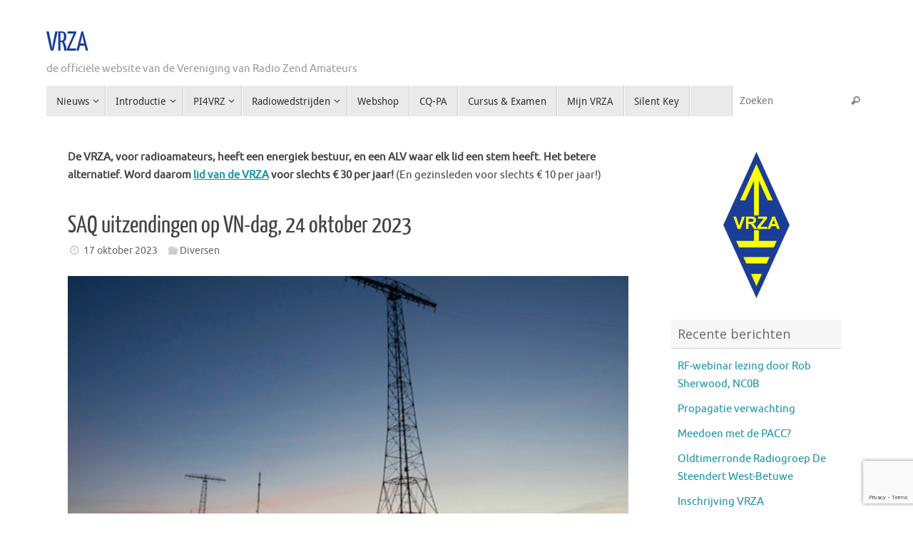

--- FILE ---
content_type: text/html; charset=UTF-8
request_url: https://www.vrza.nl/wp/2023/10/17/saq-uitzendingen-op-vn-dag-24-oktober-2023/
body_size: 13293
content:
<!DOCTYPE html>
<html lang="nl-NL">
<head>
<meta name="viewport" content="width=device-width, user-scalable=yes, initial-scale=1.0, minimum-scale=1.0, maximum-scale=3.0">
<meta http-equiv="Content-Type" content="text/html; charset=UTF-8" />
<link rel="profile" href="http://gmpg.org/xfn/11" />
<link rel="pingback" href="https://www.vrza.nl/wp/xmlrpc.php" />
<title>SAQ uitzendingen op  VN-dag, 24 oktober 2023 &#8211; VRZA</title>
<meta name='robots' content='max-image-preview:large' />
	<style>img:is([sizes="auto" i], [sizes^="auto," i]) { contain-intrinsic-size: 3000px 1500px }</style>
	<link rel='dns-prefetch' href='//stats.wp.com' />
<link rel='dns-prefetch' href='//fonts.googleapis.com' />
<link rel="alternate" type="application/rss+xml" title="VRZA &raquo; feed" href="https://www.vrza.nl/wp/feed/" />
<link rel="alternate" type="application/rss+xml" title="VRZA &raquo; reacties feed" href="https://www.vrza.nl/wp/comments/feed/" />
<script type="text/javascript">
/* <![CDATA[ */
window._wpemojiSettings = {"baseUrl":"https:\/\/s.w.org\/images\/core\/emoji\/16.0.1\/72x72\/","ext":".png","svgUrl":"https:\/\/s.w.org\/images\/core\/emoji\/16.0.1\/svg\/","svgExt":".svg","source":{"concatemoji":"https:\/\/www.vrza.nl\/wp\/wp-includes\/js\/wp-emoji-release.min.js?ver=6.8.3"}};
/*! This file is auto-generated */
!function(s,n){var o,i,e;function c(e){try{var t={supportTests:e,timestamp:(new Date).valueOf()};sessionStorage.setItem(o,JSON.stringify(t))}catch(e){}}function p(e,t,n){e.clearRect(0,0,e.canvas.width,e.canvas.height),e.fillText(t,0,0);var t=new Uint32Array(e.getImageData(0,0,e.canvas.width,e.canvas.height).data),a=(e.clearRect(0,0,e.canvas.width,e.canvas.height),e.fillText(n,0,0),new Uint32Array(e.getImageData(0,0,e.canvas.width,e.canvas.height).data));return t.every(function(e,t){return e===a[t]})}function u(e,t){e.clearRect(0,0,e.canvas.width,e.canvas.height),e.fillText(t,0,0);for(var n=e.getImageData(16,16,1,1),a=0;a<n.data.length;a++)if(0!==n.data[a])return!1;return!0}function f(e,t,n,a){switch(t){case"flag":return n(e,"\ud83c\udff3\ufe0f\u200d\u26a7\ufe0f","\ud83c\udff3\ufe0f\u200b\u26a7\ufe0f")?!1:!n(e,"\ud83c\udde8\ud83c\uddf6","\ud83c\udde8\u200b\ud83c\uddf6")&&!n(e,"\ud83c\udff4\udb40\udc67\udb40\udc62\udb40\udc65\udb40\udc6e\udb40\udc67\udb40\udc7f","\ud83c\udff4\u200b\udb40\udc67\u200b\udb40\udc62\u200b\udb40\udc65\u200b\udb40\udc6e\u200b\udb40\udc67\u200b\udb40\udc7f");case"emoji":return!a(e,"\ud83e\udedf")}return!1}function g(e,t,n,a){var r="undefined"!=typeof WorkerGlobalScope&&self instanceof WorkerGlobalScope?new OffscreenCanvas(300,150):s.createElement("canvas"),o=r.getContext("2d",{willReadFrequently:!0}),i=(o.textBaseline="top",o.font="600 32px Arial",{});return e.forEach(function(e){i[e]=t(o,e,n,a)}),i}function t(e){var t=s.createElement("script");t.src=e,t.defer=!0,s.head.appendChild(t)}"undefined"!=typeof Promise&&(o="wpEmojiSettingsSupports",i=["flag","emoji"],n.supports={everything:!0,everythingExceptFlag:!0},e=new Promise(function(e){s.addEventListener("DOMContentLoaded",e,{once:!0})}),new Promise(function(t){var n=function(){try{var e=JSON.parse(sessionStorage.getItem(o));if("object"==typeof e&&"number"==typeof e.timestamp&&(new Date).valueOf()<e.timestamp+604800&&"object"==typeof e.supportTests)return e.supportTests}catch(e){}return null}();if(!n){if("undefined"!=typeof Worker&&"undefined"!=typeof OffscreenCanvas&&"undefined"!=typeof URL&&URL.createObjectURL&&"undefined"!=typeof Blob)try{var e="postMessage("+g.toString()+"("+[JSON.stringify(i),f.toString(),p.toString(),u.toString()].join(",")+"));",a=new Blob([e],{type:"text/javascript"}),r=new Worker(URL.createObjectURL(a),{name:"wpTestEmojiSupports"});return void(r.onmessage=function(e){c(n=e.data),r.terminate(),t(n)})}catch(e){}c(n=g(i,f,p,u))}t(n)}).then(function(e){for(var t in e)n.supports[t]=e[t],n.supports.everything=n.supports.everything&&n.supports[t],"flag"!==t&&(n.supports.everythingExceptFlag=n.supports.everythingExceptFlag&&n.supports[t]);n.supports.everythingExceptFlag=n.supports.everythingExceptFlag&&!n.supports.flag,n.DOMReady=!1,n.readyCallback=function(){n.DOMReady=!0}}).then(function(){return e}).then(function(){var e;n.supports.everything||(n.readyCallback(),(e=n.source||{}).concatemoji?t(e.concatemoji):e.wpemoji&&e.twemoji&&(t(e.twemoji),t(e.wpemoji)))}))}((window,document),window._wpemojiSettings);
/* ]]> */
</script>
<style id='wp-emoji-styles-inline-css' type='text/css'>

	img.wp-smiley, img.emoji {
		display: inline !important;
		border: none !important;
		box-shadow: none !important;
		height: 1em !important;
		width: 1em !important;
		margin: 0 0.07em !important;
		vertical-align: -0.1em !important;
		background: none !important;
		padding: 0 !important;
	}
</style>
<link rel='stylesheet' id='wp-block-library-css' href='https://www.vrza.nl/wp/wp-includes/css/dist/block-library/style.min.css?ver=6.8.3' type='text/css' media='all' />
<style id='classic-theme-styles-inline-css' type='text/css'>
/*! This file is auto-generated */
.wp-block-button__link{color:#fff;background-color:#32373c;border-radius:9999px;box-shadow:none;text-decoration:none;padding:calc(.667em + 2px) calc(1.333em + 2px);font-size:1.125em}.wp-block-file__button{background:#32373c;color:#fff;text-decoration:none}
</style>
<link rel='stylesheet' id='mediaelement-css' href='https://www.vrza.nl/wp/wp-includes/js/mediaelement/mediaelementplayer-legacy.min.css?ver=4.2.17' type='text/css' media='all' />
<link rel='stylesheet' id='wp-mediaelement-css' href='https://www.vrza.nl/wp/wp-includes/js/mediaelement/wp-mediaelement.min.css?ver=6.8.3' type='text/css' media='all' />
<style id='jetpack-sharing-buttons-style-inline-css' type='text/css'>
.jetpack-sharing-buttons__services-list{display:flex;flex-direction:row;flex-wrap:wrap;gap:0;list-style-type:none;margin:5px;padding:0}.jetpack-sharing-buttons__services-list.has-small-icon-size{font-size:12px}.jetpack-sharing-buttons__services-list.has-normal-icon-size{font-size:16px}.jetpack-sharing-buttons__services-list.has-large-icon-size{font-size:24px}.jetpack-sharing-buttons__services-list.has-huge-icon-size{font-size:36px}@media print{.jetpack-sharing-buttons__services-list{display:none!important}}.editor-styles-wrapper .wp-block-jetpack-sharing-buttons{gap:0;padding-inline-start:0}ul.jetpack-sharing-buttons__services-list.has-background{padding:1.25em 2.375em}
</style>
<style id='global-styles-inline-css' type='text/css'>
:root{--wp--preset--aspect-ratio--square: 1;--wp--preset--aspect-ratio--4-3: 4/3;--wp--preset--aspect-ratio--3-4: 3/4;--wp--preset--aspect-ratio--3-2: 3/2;--wp--preset--aspect-ratio--2-3: 2/3;--wp--preset--aspect-ratio--16-9: 16/9;--wp--preset--aspect-ratio--9-16: 9/16;--wp--preset--color--black: #000000;--wp--preset--color--cyan-bluish-gray: #abb8c3;--wp--preset--color--white: #ffffff;--wp--preset--color--pale-pink: #f78da7;--wp--preset--color--vivid-red: #cf2e2e;--wp--preset--color--luminous-vivid-orange: #ff6900;--wp--preset--color--luminous-vivid-amber: #fcb900;--wp--preset--color--light-green-cyan: #7bdcb5;--wp--preset--color--vivid-green-cyan: #00d084;--wp--preset--color--pale-cyan-blue: #8ed1fc;--wp--preset--color--vivid-cyan-blue: #0693e3;--wp--preset--color--vivid-purple: #9b51e0;--wp--preset--gradient--vivid-cyan-blue-to-vivid-purple: linear-gradient(135deg,rgba(6,147,227,1) 0%,rgb(155,81,224) 100%);--wp--preset--gradient--light-green-cyan-to-vivid-green-cyan: linear-gradient(135deg,rgb(122,220,180) 0%,rgb(0,208,130) 100%);--wp--preset--gradient--luminous-vivid-amber-to-luminous-vivid-orange: linear-gradient(135deg,rgba(252,185,0,1) 0%,rgba(255,105,0,1) 100%);--wp--preset--gradient--luminous-vivid-orange-to-vivid-red: linear-gradient(135deg,rgba(255,105,0,1) 0%,rgb(207,46,46) 100%);--wp--preset--gradient--very-light-gray-to-cyan-bluish-gray: linear-gradient(135deg,rgb(238,238,238) 0%,rgb(169,184,195) 100%);--wp--preset--gradient--cool-to-warm-spectrum: linear-gradient(135deg,rgb(74,234,220) 0%,rgb(151,120,209) 20%,rgb(207,42,186) 40%,rgb(238,44,130) 60%,rgb(251,105,98) 80%,rgb(254,248,76) 100%);--wp--preset--gradient--blush-light-purple: linear-gradient(135deg,rgb(255,206,236) 0%,rgb(152,150,240) 100%);--wp--preset--gradient--blush-bordeaux: linear-gradient(135deg,rgb(254,205,165) 0%,rgb(254,45,45) 50%,rgb(107,0,62) 100%);--wp--preset--gradient--luminous-dusk: linear-gradient(135deg,rgb(255,203,112) 0%,rgb(199,81,192) 50%,rgb(65,88,208) 100%);--wp--preset--gradient--pale-ocean: linear-gradient(135deg,rgb(255,245,203) 0%,rgb(182,227,212) 50%,rgb(51,167,181) 100%);--wp--preset--gradient--electric-grass: linear-gradient(135deg,rgb(202,248,128) 0%,rgb(113,206,126) 100%);--wp--preset--gradient--midnight: linear-gradient(135deg,rgb(2,3,129) 0%,rgb(40,116,252) 100%);--wp--preset--font-size--small: 13px;--wp--preset--font-size--medium: 20px;--wp--preset--font-size--large: 36px;--wp--preset--font-size--x-large: 42px;--wp--preset--spacing--20: 0.44rem;--wp--preset--spacing--30: 0.67rem;--wp--preset--spacing--40: 1rem;--wp--preset--spacing--50: 1.5rem;--wp--preset--spacing--60: 2.25rem;--wp--preset--spacing--70: 3.38rem;--wp--preset--spacing--80: 5.06rem;--wp--preset--shadow--natural: 6px 6px 9px rgba(0, 0, 0, 0.2);--wp--preset--shadow--deep: 12px 12px 50px rgba(0, 0, 0, 0.4);--wp--preset--shadow--sharp: 6px 6px 0px rgba(0, 0, 0, 0.2);--wp--preset--shadow--outlined: 6px 6px 0px -3px rgba(255, 255, 255, 1), 6px 6px rgba(0, 0, 0, 1);--wp--preset--shadow--crisp: 6px 6px 0px rgba(0, 0, 0, 1);}:where(.is-layout-flex){gap: 0.5em;}:where(.is-layout-grid){gap: 0.5em;}body .is-layout-flex{display: flex;}.is-layout-flex{flex-wrap: wrap;align-items: center;}.is-layout-flex > :is(*, div){margin: 0;}body .is-layout-grid{display: grid;}.is-layout-grid > :is(*, div){margin: 0;}:where(.wp-block-columns.is-layout-flex){gap: 2em;}:where(.wp-block-columns.is-layout-grid){gap: 2em;}:where(.wp-block-post-template.is-layout-flex){gap: 1.25em;}:where(.wp-block-post-template.is-layout-grid){gap: 1.25em;}.has-black-color{color: var(--wp--preset--color--black) !important;}.has-cyan-bluish-gray-color{color: var(--wp--preset--color--cyan-bluish-gray) !important;}.has-white-color{color: var(--wp--preset--color--white) !important;}.has-pale-pink-color{color: var(--wp--preset--color--pale-pink) !important;}.has-vivid-red-color{color: var(--wp--preset--color--vivid-red) !important;}.has-luminous-vivid-orange-color{color: var(--wp--preset--color--luminous-vivid-orange) !important;}.has-luminous-vivid-amber-color{color: var(--wp--preset--color--luminous-vivid-amber) !important;}.has-light-green-cyan-color{color: var(--wp--preset--color--light-green-cyan) !important;}.has-vivid-green-cyan-color{color: var(--wp--preset--color--vivid-green-cyan) !important;}.has-pale-cyan-blue-color{color: var(--wp--preset--color--pale-cyan-blue) !important;}.has-vivid-cyan-blue-color{color: var(--wp--preset--color--vivid-cyan-blue) !important;}.has-vivid-purple-color{color: var(--wp--preset--color--vivid-purple) !important;}.has-black-background-color{background-color: var(--wp--preset--color--black) !important;}.has-cyan-bluish-gray-background-color{background-color: var(--wp--preset--color--cyan-bluish-gray) !important;}.has-white-background-color{background-color: var(--wp--preset--color--white) !important;}.has-pale-pink-background-color{background-color: var(--wp--preset--color--pale-pink) !important;}.has-vivid-red-background-color{background-color: var(--wp--preset--color--vivid-red) !important;}.has-luminous-vivid-orange-background-color{background-color: var(--wp--preset--color--luminous-vivid-orange) !important;}.has-luminous-vivid-amber-background-color{background-color: var(--wp--preset--color--luminous-vivid-amber) !important;}.has-light-green-cyan-background-color{background-color: var(--wp--preset--color--light-green-cyan) !important;}.has-vivid-green-cyan-background-color{background-color: var(--wp--preset--color--vivid-green-cyan) !important;}.has-pale-cyan-blue-background-color{background-color: var(--wp--preset--color--pale-cyan-blue) !important;}.has-vivid-cyan-blue-background-color{background-color: var(--wp--preset--color--vivid-cyan-blue) !important;}.has-vivid-purple-background-color{background-color: var(--wp--preset--color--vivid-purple) !important;}.has-black-border-color{border-color: var(--wp--preset--color--black) !important;}.has-cyan-bluish-gray-border-color{border-color: var(--wp--preset--color--cyan-bluish-gray) !important;}.has-white-border-color{border-color: var(--wp--preset--color--white) !important;}.has-pale-pink-border-color{border-color: var(--wp--preset--color--pale-pink) !important;}.has-vivid-red-border-color{border-color: var(--wp--preset--color--vivid-red) !important;}.has-luminous-vivid-orange-border-color{border-color: var(--wp--preset--color--luminous-vivid-orange) !important;}.has-luminous-vivid-amber-border-color{border-color: var(--wp--preset--color--luminous-vivid-amber) !important;}.has-light-green-cyan-border-color{border-color: var(--wp--preset--color--light-green-cyan) !important;}.has-vivid-green-cyan-border-color{border-color: var(--wp--preset--color--vivid-green-cyan) !important;}.has-pale-cyan-blue-border-color{border-color: var(--wp--preset--color--pale-cyan-blue) !important;}.has-vivid-cyan-blue-border-color{border-color: var(--wp--preset--color--vivid-cyan-blue) !important;}.has-vivid-purple-border-color{border-color: var(--wp--preset--color--vivid-purple) !important;}.has-vivid-cyan-blue-to-vivid-purple-gradient-background{background: var(--wp--preset--gradient--vivid-cyan-blue-to-vivid-purple) !important;}.has-light-green-cyan-to-vivid-green-cyan-gradient-background{background: var(--wp--preset--gradient--light-green-cyan-to-vivid-green-cyan) !important;}.has-luminous-vivid-amber-to-luminous-vivid-orange-gradient-background{background: var(--wp--preset--gradient--luminous-vivid-amber-to-luminous-vivid-orange) !important;}.has-luminous-vivid-orange-to-vivid-red-gradient-background{background: var(--wp--preset--gradient--luminous-vivid-orange-to-vivid-red) !important;}.has-very-light-gray-to-cyan-bluish-gray-gradient-background{background: var(--wp--preset--gradient--very-light-gray-to-cyan-bluish-gray) !important;}.has-cool-to-warm-spectrum-gradient-background{background: var(--wp--preset--gradient--cool-to-warm-spectrum) !important;}.has-blush-light-purple-gradient-background{background: var(--wp--preset--gradient--blush-light-purple) !important;}.has-blush-bordeaux-gradient-background{background: var(--wp--preset--gradient--blush-bordeaux) !important;}.has-luminous-dusk-gradient-background{background: var(--wp--preset--gradient--luminous-dusk) !important;}.has-pale-ocean-gradient-background{background: var(--wp--preset--gradient--pale-ocean) !important;}.has-electric-grass-gradient-background{background: var(--wp--preset--gradient--electric-grass) !important;}.has-midnight-gradient-background{background: var(--wp--preset--gradient--midnight) !important;}.has-small-font-size{font-size: var(--wp--preset--font-size--small) !important;}.has-medium-font-size{font-size: var(--wp--preset--font-size--medium) !important;}.has-large-font-size{font-size: var(--wp--preset--font-size--large) !important;}.has-x-large-font-size{font-size: var(--wp--preset--font-size--x-large) !important;}
:where(.wp-block-post-template.is-layout-flex){gap: 1.25em;}:where(.wp-block-post-template.is-layout-grid){gap: 1.25em;}
:where(.wp-block-columns.is-layout-flex){gap: 2em;}:where(.wp-block-columns.is-layout-grid){gap: 2em;}
:root :where(.wp-block-pullquote){font-size: 1.5em;line-height: 1.6;}
</style>
<link rel='stylesheet' id='contact-form-7-css' href='https://www.vrza.nl/wp/wp-content/plugins/contact-form-7/includes/css/styles.css?ver=6.1.4' type='text/css' media='all' />
<link rel='stylesheet' id='cmplz-general-css' href='https://www.vrza.nl/wp/wp-content/plugins/complianz-gdpr/assets/css/cookieblocker.min.css?ver=1765936351' type='text/css' media='all' />
<link rel='stylesheet' id='tempera-fonts-css' href='https://www.vrza.nl/wp/wp-content/themes/tempera/fonts/fontfaces.css?ver=1.8.3' type='text/css' media='all' />
<link rel='stylesheet' id='tempera-googlefonts-css' href='//fonts.googleapis.com/css?family=Open+Sans' type='text/css' media='screen' />
<link rel='stylesheet' id='tempera-style-css' href='https://www.vrza.nl/wp/wp-content/themes/tempera/style.css?ver=1.8.3' type='text/css' media='all' />
<style id='tempera-style-inline-css' type='text/css'>
#header, #main, #topbar-inner { max-width: 1150px; } #container.one-column { } #container.two-columns-right #secondary { width:250px; float:right; } #container.two-columns-right #content { width:calc(100% - 280px); float:left; } #container.two-columns-left #primary { width:250px; float:left; } #container.two-columns-left #content { width:calc(100% - 280px); float:right; } #container.three-columns-right .sidey { width:125px; float:left; } #container.three-columns-right #primary { margin-left:15px; margin-right:15px; } #container.three-columns-right #content { width: calc(100% - 280px); float:left;} #container.three-columns-left .sidey { width:125px; float:left; } #container.three-columns-left #secondary {margin-left:15px; margin-right:15px; } #container.three-columns-left #content { width: calc(100% - 280px); float:right; } #container.three-columns-sided .sidey { width:125px; float:left; } #container.three-columns-sided #secondary { float:right; } #container.three-columns-sided #content { width: calc(100% - 310px); float:right; margin: 0 155px 0 -1150px; } body { font-family: Ubuntu; } #content h1.entry-title a, #content h2.entry-title a, #content h1.entry-title , #content h2.entry-title { font-family: "Yanone Kaffeesatz Regular"; } .widget-title, .widget-title a { font-family: "Open Sans"; } .entry-content h1, .entry-content h2, .entry-content h3, .entry-content h4, .entry-content h5, .entry-content h6, #comments #reply-title, .nivo-caption h2, #front-text1 h2, #front-text2 h2, .column-header-image, .column-header-noimage { font-family: "Yanone Kaffeesatz Regular"; } #site-title span a { font-family: "Yanone Kaffeesatz Regular"; } #access ul li a, #access ul li a span { font-family: "Droid Sans"; } body { color: #444444; background-color: #ffffff } a { color: #1693A5; } a:hover,.entry-meta span a:hover, .comments-link a:hover { color: #D6341D; } #header { ; } #site-title span a { color:#1a3d96; } #site-description { color:#999999; } .socials a { background-color: #1693A5; } .socials .socials-hover { background-color: #D6341D; } /* Main menu top level */ #access a, #nav-toggle span, li.menu-main-search .searchform input[type="search"] { color: #333333; } li.menu-main-search .searchform input[type="search"] { background-color: #ffffff; border-left-color: #cccccc; } #access, #nav-toggle {background-color: #EAEAEA; } #access > .menu > ul > li > a > span { border-color: #cccccc; -webkit-box-shadow: 1px 0 0 #ffffff; box-shadow: 1px 0 0 #ffffff; } /*.rtl #access > .menu > ul > li > a > span { -webkit-box-shadow: -1px 0 0 #ffffff; box-shadow: -1px 0 0 #ffffff; } */ #access a:hover {background-color: #f7f7f7; } #access ul li.current_page_item > a, #access ul li.current-menu-item > a, #access ul li.current_page_ancestor > a, #access ul li.current-menu-ancestor > a { background-color: #f7f7f7; } /* Main menu Submenus */ #access > .menu > ul > li > ul:before {border-bottom-color:#2D2D2D;} #access ul ul ul li:first-child:before { border-right-color:#2D2D2D;} #access ul ul li { background-color:#2D2D2D; border-top-color:#3b3b3b; border-bottom-color:#222222} #access ul ul li a{color:#BBBBBB} #access ul ul li a:hover{background:#3b3b3b} #access ul ul li.current_page_item > a, #access ul ul li.current-menu-item > a, #access ul ul li.current_page_ancestor > a, #access ul ul li.current-menu-ancestor > a { background-color:#3b3b3b; } #topbar { background-color: #000000;border-bottom-color:#282828; box-shadow:3px 0 3px #000000; } .topmenu ul li a, .topmenu .searchsubmit { color: #CCCCCC; } .topmenu ul li a:hover, .topmenu .searchform input[type="search"] { color: #EEEEEE; border-bottom-color: rgba( 22,147,165, 0.5); } #main { background-color: #FFFFFF; } #author-info, #entry-author-info, #content .page-title { border-color: #1693A5; background: #F7F7F7; } #entry-author-info #author-avatar, #author-info #author-avatar { border-color: #EEEEEE; } .sidey .widget-container { color: #333333; ; } .sidey .widget-title { color: #666666; background-color: #F7F7F7;border-color:#cfcfcf;} .sidey .widget-container a {} .sidey .widget-container a:hover {} .entry-content h1, .entry-content h2, .entry-content h3, .entry-content h4, .entry-content h5, .entry-content h6 { color: #444444; } .sticky .entry-header {border-color:#1693A5 } .entry-title, .entry-title a { color: #444444; } .entry-title a:hover { color: #000000; } #content span.entry-format { color: #333333; background-color: #EAEAEA; } #footer { color: #AAAAAA; ; } #footer2 { color: #AAAAAA; background-color: #F7F7F7; } #footer a { ; } #footer a:hover { ; } #footer2 a, .footermenu ul li:after { ; } #footer2 a:hover { ; } #footer .widget-container { color: #333333; ; } #footer .widget-title { color: #666666; background-color: #F7F7F7;border-color:#cfcfcf } a.continue-reading-link, #cryout_ajax_more_trigger { color:#333333; background:#EAEAEA; border-bottom-color:#1693A5; } a.continue-reading-link:hover { border-bottom-color:#D6341D; } a.continue-reading-link i.crycon-right-dir {color:#1693A5} a.continue-reading-link:hover i.crycon-right-dir {color:#D6341D} .page-link a, .page-link > span > em {border-color:#CCCCCC} .columnmore a {background:#1693A5;color:#F7F7F7} .columnmore a:hover {background:#D6341D;} .button, #respond .form-submit input#submit, input[type="submit"], input[type="reset"] { background-color: #1693A5; } .button:hover, #respond .form-submit input#submit:hover { background-color: #D6341D; } .entry-content tr th, .entry-content thead th { color: #444444; } .entry-content table, .entry-content fieldset, .entry-content tr td, .entry-content tr th, .entry-content thead th { border-color: #CCCCCC; } .entry-content tr.even td { background-color: #F7F7F7 !important; } hr { border-color: #CCCCCC; } input[type="text"], input[type="password"], input[type="email"], textarea, select, input[type="color"],input[type="date"],input[type="datetime"],input[type="datetime-local"],input[type="month"],input[type="number"],input[type="range"], input[type="search"],input[type="tel"],input[type="time"],input[type="url"],input[type="week"] { background-color: #F7F7F7; border-color: #CCCCCC #EEEEEE #EEEEEE #CCCCCC; color: #444444; } input[type="submit"], input[type="reset"] { color: #FFFFFF; background-color: #1693A5; } input[type="text"]:hover, input[type="password"]:hover, input[type="email"]:hover, textarea:hover, input[type="color"]:hover, input[type="date"]:hover, input[type="datetime"]:hover, input[type="datetime-local"]:hover, input[type="month"]:hover, input[type="number"]:hover, input[type="range"]:hover, input[type="search"]:hover, input[type="tel"]:hover, input[type="time"]:hover, input[type="url"]:hover, input[type="week"]:hover { background-color: rgba(247,247,247,0.4); } .entry-content pre { border-color: #CCCCCC; border-bottom-color:#1693A5;} .entry-content code { background-color:#F7F7F7;} .entry-content blockquote { border-color: #EEEEEE; } abbr, acronym { border-color: #444444; } .comment-meta a { color: #444444; } #respond .form-allowed-tags { color: #999999; } .entry-meta .crycon-metas:before {color:#CCCCCC;} .entry-meta span a, .comments-link a, .entry-meta {color:#666666;} .entry-meta span a:hover, .comments-link a:hover {} .nav-next a:hover {} .nav-previous a:hover { } .pagination { border-color:#ededed;} .pagination span, .pagination a { background:#F7F7F7; border-left-color:#dddddd; border-right-color:#ffffff; } .pagination a:hover { background: #ffffff; } #searchform input[type="text"] {color:#999999;} .caption-accented .wp-caption { background-color:rgba(22,147,165,0.8); color:#FFFFFF} .tempera-image-one .entry-content img[class*='align'], .tempera-image-one .entry-summary img[class*='align'], .tempera-image-two .entry-content img[class*='align'], .tempera-image-two .entry-summary img[class*='align'], .tempera-image-one .entry-content [class*='wp-block'][class*='align'] img, .tempera-image-one .entry-summary [class*='wp-block'][class*='align'] img, .tempera-image-two .entry-content [class*='wp-block'][class*='align'] img, .tempera-image-two .entry-summary [class*='wp-block'][class*='align'] img { border-color:#1693A5;} html { font-size:15px; line-height:1.7; } .entry-content, .entry-summary, #frontpage blockquote { text-align:inherit; } .entry-content, .entry-summary, .widget-area { ; } #content h1.entry-title, #content h2.entry-title { font-size:34px ;} .widget-title, .widget-title a { font-size:18px ;} h1 { font-size: 2.526em; } h2 { font-size: 2.202em; } h3 { font-size: 1.878em; } h4 { font-size: 1.554em; } h5 { font-size: 1.23em; } h6 { font-size: 0.906em; } #site-title { font-size:38px ;} #access ul li a, li.menu-main-search .searchform input[type="search"] { font-size:14px ;} .nocomments, .nocomments2 {display:none;} #header-container > div { margin:40px 0 0 0px;} .entry-content p, .entry-content ul, .entry-content ol, .entry-content dd, .entry-content pre, .entry-content hr, .entry-summary p, .commentlist p { margin-bottom: 1.0em; } #toTop {background:#FFFFFF;margin-left:1300px;} #toTop:hover .crycon-back2top:before {color:#D6341D;} @media (max-width: 1195px) { #footer2 #toTop { position: relative; margin-left: auto !important; margin-right: auto !important; bottom: 0; display: block; width: 45px; border-radius: 4px 4px 0 0; opacity: 1; } } #main {margin-top:20px; } #forbottom {margin-left: 30px; margin-right: 30px;} #header-widget-area { width: 33%; } #branding { height:120px; } 
/* custom CSS */ /* to fix table cells */ table.vrza td { padding: 6px 6px !important ; } h2 { border-bottom: 1px solid #cccccc; margin-bottom: 14px !important ; }
</style>
<link rel='stylesheet' id='tempera-mobile-css' href='https://www.vrza.nl/wp/wp-content/themes/tempera/styles/style-mobile.css?ver=1.8.3' type='text/css' media='all' />
<link rel='stylesheet' id='jvcf7_client_css-css' href='https://www.vrza.nl/wp/wp-content/plugins/jquery-validation-for-contact-form-7/includes/assets/css/jvcf7_client.css?ver=5.4.2' type='text/css' media='all' />
<script type="text/javascript" async src="https://www.vrza.nl/wp/wp-content/plugins/burst-statistics/assets/js/timeme/timeme.min.js?ver=1767923548" id="burst-timeme-js"></script>
<script type="text/javascript" async src="https://www.vrza.nl/wp/wp-content/uploads/burst/js/burst.min.js?ver=1768947098" id="burst-js"></script>
<script type="text/javascript" src="https://www.vrza.nl/wp/wp-includes/js/jquery/jquery.min.js?ver=3.7.1" id="jquery-core-js"></script>
<script type="text/javascript" src="https://www.vrza.nl/wp/wp-includes/js/jquery/jquery-migrate.min.js?ver=3.4.1" id="jquery-migrate-js"></script>
<link rel="https://api.w.org/" href="https://www.vrza.nl/wp/wp-json/" /><link rel="alternate" title="JSON" type="application/json" href="https://www.vrza.nl/wp/wp-json/wp/v2/posts/6270" /><link rel="EditURI" type="application/rsd+xml" title="RSD" href="https://www.vrza.nl/wp/xmlrpc.php?rsd" />
<meta name="generator" content="WordPress 6.8.3" />
<link rel="canonical" href="https://www.vrza.nl/wp/2023/10/17/saq-uitzendingen-op-vn-dag-24-oktober-2023/" />
<link rel='shortlink' href='https://www.vrza.nl/wp/?p=6270' />
<link rel="alternate" title="oEmbed (JSON)" type="application/json+oembed" href="https://www.vrza.nl/wp/wp-json/oembed/1.0/embed?url=https%3A%2F%2Fwww.vrza.nl%2Fwp%2F2023%2F10%2F17%2Fsaq-uitzendingen-op-vn-dag-24-oktober-2023%2F" />
<link rel="alternate" title="oEmbed (XML)" type="text/xml+oembed" href="https://www.vrza.nl/wp/wp-json/oembed/1.0/embed?url=https%3A%2F%2Fwww.vrza.nl%2Fwp%2F2023%2F10%2F17%2Fsaq-uitzendingen-op-vn-dag-24-oktober-2023%2F&#038;format=xml" />
	<style>img#wpstats{display:none}</style>
		
<!-- Jetpack Open Graph Tags -->
<meta property="og:type" content="article" />
<meta property="og:title" content="SAQ uitzendingen op  VN-dag, 24 oktober 2023" />
<meta property="og:url" content="https://www.vrza.nl/wp/2023/10/17/saq-uitzendingen-op-vn-dag-24-oktober-2023/" />
<meta property="og:description" content="Na een lange periode van onderhoud aan het gebouw, heeft Werelderfgoed Grimeton Radio Station SAQ gepland om in de lucht te zijn op VN-dag, dinsdag 24 oktober 2023 om 17:00 CET (15:00 UTC), om een …" />
<meta property="article:published_time" content="2023-10-17T09:39:27+00:00" />
<meta property="article:modified_time" content="2023-10-17T09:39:27+00:00" />
<meta property="og:site_name" content="VRZA" />
<meta property="og:image" content="https://www.vrza.nl/wp/wp-content/uploads/2023/10/Grimeton-300x169.jpg" />
<meta property="og:image:width" content="786" />
<meta property="og:image:height" content="443" />
<meta property="og:image:alt" content="" />
<meta property="og:locale" content="nl_NL" />
<meta name="twitter:text:title" content="SAQ uitzendingen op  VN-dag, 24 oktober 2023" />
<meta name="twitter:image" content="https://www.vrza.nl/wp/wp-content/uploads/2023/10/Grimeton-300x169.jpg?w=640" />
<meta name="twitter:card" content="summary_large_image" />

<!-- End Jetpack Open Graph Tags -->
<link rel="icon" href="https://www.vrza.nl/wp/wp-content/uploads/2025/08/cropped-VRZA_icon_2025-32x32.jpg" sizes="32x32" />
<link rel="icon" href="https://www.vrza.nl/wp/wp-content/uploads/2025/08/cropped-VRZA_icon_2025-192x192.jpg" sizes="192x192" />
<link rel="apple-touch-icon" href="https://www.vrza.nl/wp/wp-content/uploads/2025/08/cropped-VRZA_icon_2025-180x180.jpg" />
<meta name="msapplication-TileImage" content="https://www.vrza.nl/wp/wp-content/uploads/2025/08/cropped-VRZA_icon_2025-270x270.jpg" />
	<!--[if lt IE 9]>
	<script>
	document.createElement('header');
	document.createElement('nav');
	document.createElement('section');
	document.createElement('article');
	document.createElement('aside');
	document.createElement('footer');
	</script>
	<![endif]-->
	</head>
<body class="wp-singular post-template-default single single-post postid-6270 single-format-standard wp-theme-tempera tempera-image-none caption-dark tempera-comment-placeholders tempera-menu-left tempera-topbarhide" data-burst_id="6270" data-burst_type="post">

	<a class="skip-link screen-reader-text" href="#main" title="Ga naar de inhoud"> Ga naar de inhoud </a>
	
<div id="wrapper" class="hfeed">
<div id="topbar" ><div id="topbar-inner">  </div></div>

<div id="header-full">
	<header id="header">
		<div id="masthead">
			<div id="branding" role="banner" >
					<div id="header-container">
	<div><div id="site-title"><span> <a href="https://www.vrza.nl/wp/" title="VRZA" rel="home">VRZA</a> </span></div><div id="site-description" >de officiële website van de Vereniging van Radio Zend Amateurs</div></div></div>								<div style="clear:both;"></div>
			</div><!-- #branding -->
			<button id="nav-toggle"><span>&nbsp;</span></button>
			<nav id="access" class="jssafe" role="navigation">
					<div class="skip-link screen-reader-text"><a href="#content" title="Ga naar de inhoud">
		Ga naar de inhoud	</a></div>
	<div class="menu"><ul id="prime_nav" class="menu"><li id="menu-item-814" class="menu-item menu-item-type-custom menu-item-object-custom menu-item-home menu-item-has-children menu-item-814"><a href="https://www.vrza.nl/wp/"><span>Nieuws</span></a>
<ul class="sub-menu">
	<li id="menu-item-117" class="menu-item menu-item-type-post_type menu-item-object-page menu-item-117"><a href="https://www.vrza.nl/wp/agenda/"><span>Agenda</span></a></li>
</ul>
</li>
<li id="menu-item-63" class="menu-item menu-item-type-post_type menu-item-object-page menu-item-has-children menu-item-63"><a href="https://www.vrza.nl/wp/algemene-informatie/"><span>Introductie</span></a>
<ul class="sub-menu">
	<li id="menu-item-92" class="menu-item menu-item-type-post_type menu-item-object-page menu-item-92"><a href="https://www.vrza.nl/wp/afdelingen/"><span>Afdelingen</span></a></li>
	<li id="menu-item-789" class="menu-item menu-item-type-post_type menu-item-object-page menu-item-789"><a href="https://www.vrza.nl/wp/voor-leden/"><span>Voor leden</span></a></li>
</ul>
</li>
<li id="menu-item-80" class="menu-item menu-item-type-post_type menu-item-object-page menu-item-has-children menu-item-80"><a href="https://www.vrza.nl/wp/pi4vrza/"><span>PI4VRZ</span></a>
<ul class="sub-menu">
	<li id="menu-item-170" class="menu-item menu-item-type-post_type menu-item-object-page menu-item-170"><a href="https://www.vrza.nl/wp/bulletin-verenigingszender-pi4vrza/"><span>RTTY Bulletin</span></a></li>
</ul>
</li>
<li id="menu-item-84" class="menu-item menu-item-type-post_type menu-item-object-page menu-item-has-children menu-item-84"><a href="https://www.vrza.nl/wp/wedstrijden/"><span>Radiowedstrijden</span></a>
<ul class="sub-menu">
	<li id="menu-item-2505" class="menu-item menu-item-type-post_type menu-item-object-page menu-item-2505"><a href="https://www.vrza.nl/wp/wedstrijden/vrza-marathon/"><span>VRZA Marathon</span></a></li>
	<li id="menu-item-96" class="menu-item menu-item-type-post_type menu-item-object-page menu-item-96"><a href="https://www.vrza.nl/wp/certificaten/"><span>Certificaten</span></a></li>
	<li id="menu-item-88" class="menu-item menu-item-type-post_type menu-item-object-page menu-item-88"><a href="https://www.vrza.nl/wp/dxcc-overzicht/"><span>DXCC overzicht</span></a></li>
	<li id="menu-item-7122" class="menu-item menu-item-type-post_type menu-item-object-page menu-item-7122"><a href="https://www.vrza.nl/wp/wedstrijden/locatorcontest/"><span>Locatorcontest</span></a></li>
</ul>
</li>
<li id="menu-item-103" class="menu-item menu-item-type-post_type menu-item-object-page menu-item-103"><a href="https://www.vrza.nl/wp/vrza-webshop/"><span>Webshop</span></a></li>
<li id="menu-item-127" class="menu-item menu-item-type-post_type menu-item-object-page menu-item-127"><a href="https://www.vrza.nl/wp/cq-pa/"><span>CQ-PA</span></a></li>
<li id="menu-item-179" class="menu-item menu-item-type-post_type menu-item-object-page menu-item-179"><a href="https://www.vrza.nl/wp/examens/"><span>Cursus &#038; Examen</span></a></li>
<li id="menu-item-768" class="menu-item menu-item-type-custom menu-item-object-custom menu-item-768"><a href="https://www.vrza.nl/mijnvrza/"><span>Mijn VRZA</span></a></li>
<li id="menu-item-6799" class="menu-item menu-item-type-taxonomy menu-item-object-category menu-item-6799"><a href="https://www.vrza.nl/wp/category/silent-key/"><span>Silent Key</span></a></li>
<li class='menu-main-search'> 
<form role="search" method="get" class="searchform" action="https://www.vrza.nl/wp/">
	<label>
		<span class="screen-reader-text">Zoeken naar:</span>
		<input type="search" class="s" placeholder="Zoeken" value="" name="s" />
	</label>
	<button type="submit" class="searchsubmit"><span class="screen-reader-text">Zoeken</span><i class="crycon-search"></i></button>
</form>
 </li></ul></div>			</nav><!-- #access -->
		</div><!-- #masthead -->
	</header><!-- #header -->
</div><!-- #header-full -->

<div style="clear:both;height:0;"> </div>

<div id="main" class="main">
			<div  id="forbottom" >
		
		<div style="clear:both;"> </div>

		
		<section id="container" class="two-columns-right">
			<div id="content" role="main">
					<ul class="yoyo">
			<li id="text-4" class="widget-container widget_text">			<div class="textwidget"><b>De VRZA, voor radioamateurs, heeft een energiek bestuur, en een ALV waar elk lid een stem heeft. Het betere alternatief. Word daarom <a href="https://www.vrza.nl/wp/aanmelden-als-lid/">lid van de VRZA</a> voor slechts € 30 per jaar! </b>(En gezinsleden voor slechts € 10 per jaar!)</div>
		</li>		</ul>
	

				<div id="post-6270" class="post-6270 post type-post status-publish format-standard hentry category-diversen">
					<h1 class="entry-title">SAQ uitzendingen op  VN-dag, 24 oktober 2023</h1>
										<div class="entry-meta">
						<span><i class="crycon-time crycon-metas" title="Datum"></i>
				<time class="onDate date published" datetime="2023-10-17T11:39:27+02:00">
					<a href="https://www.vrza.nl/wp/2023/10/17/saq-uitzendingen-op-vn-dag-24-oktober-2023/" rel="bookmark">17 oktober 2023</a>
				</time>
			   </span><time class="updated"  datetime="2023-10-17T11:39:27+02:00">17 oktober 2023</time><span class="bl_categ"><i class="crycon-folder-open crycon-metas" title="Categorieën"></i><a href="https://www.vrza.nl/wp/category/diversen/" rel="tag">Diversen</a></span> 					</div><!-- .entry-meta -->

					<div class="entry-content">
						<p><a href="https://www.vrza.nl/wp/wp-content/uploads/2023/10/Grimeton.jpg"><img fetchpriority="high" decoding="async" class="alignnone  wp-image-6271" src="https://www.vrza.nl/wp/wp-content/uploads/2023/10/Grimeton-300x169.jpg" alt="" width="786" height="443" srcset="https://www.vrza.nl/wp/wp-content/uploads/2023/10/Grimeton-300x169.jpg 300w, https://www.vrza.nl/wp/wp-content/uploads/2023/10/Grimeton-150x84.jpg 150w, https://www.vrza.nl/wp/wp-content/uploads/2023/10/Grimeton.jpg 564w" sizes="(max-width: 786px) 100vw, 786px" /></a></p>
<p>Na een lange periode van onderhoud aan het gebouw, heeft Werelderfgoed Grimeton Radio Station SAQ gepland om in de lucht te zijn op VN-dag, dinsdag 24 oktober 2023 om 17:00 CET (15:00 UTC), om een vredesboodschap uit te zenden naar de hele wereld, met behulp van de 200kW Alexanderson dynamo uit 1924, op 17,2 kHz CW.</p>
<p>Uitzending &amp; YouTube Live stream</p>
<p>16:25 CET (14:25 UTC): Live stream op YouTube begint.</p>
<p>16:30 CET (14:30 UTC): Opstarten en afstellen van de Alexanderson Alternator SAQ.</p>
<p>17:00 CET (15:00 UTC): Uitzending van een bericht van SAQ.</p>
<p>Test uitzendingen</p>
<p>Er zullen enkele testuitzendingen zijn op maandag 23 oktober tussen 13:00-16:00 CET (11:00-14:00 UTC). Gedurende deze tijd zal SAQ kortstondig in de lucht zijn om tests en metingen uit te voeren. Uw commentaar is welkom op <a href="info@alexander.n.se">info@alexander.n.se</a>.</p>
<p>Meer info op SAQ <a href="https://alexander.us1.list-manage.com/track/click?u=521e9c51318e4c7f70e1e6b56&amp;id=1e59e1f2bb&amp;e=bcf4abcfe9">www.alexander.n.se</a></p>
											</div><!-- .entry-content -->


					<footer class="entry-meta">
						<span class="bl_bookmark"><i class="crycon-bookmark crycon-metas" title=" Bookmark de permalink"></i> <a href="https://www.vrza.nl/wp/2023/10/17/saq-uitzendingen-op-vn-dag-24-oktober-2023/" title="Permalink naar SAQ uitzendingen op  VN-dag, 24 oktober 2023" rel="bookmark"> Bookmark</a>.</span>											</footer><!-- .entry-meta -->
				</div><!-- #post-## -->

				<div id="nav-below" class="navigation">
					<div class="nav-previous"><a href="https://www.vrza.nl/wp/2023/10/10/propagatie-verwachting-3/" rel="prev"><i class="meta-nav-prev"></i> Propagatie verwachting.</a></div>
					<div class="nav-next"><a href="https://www.vrza.nl/wp/2023/10/20/gebruik-rekenmachine-bij-n-en-f-examens/" rel="next">Gebruik rekenmachine bij N en F examens! <i class="meta-nav-next"></i></a></div>
				</div><!-- #nav-below -->

				 <div id="comments" class="hideme"> 	<p class="nocomments">Reacties zijn gesloten.</p>
	</div><!-- #comments -->


						</div><!-- #content -->
			<div id="secondary" class="widget-area sidey" role="complementary">
		
			<ul class="xoxo">
								<li id="text-2" class="widget-container widget_text">			<div class="textwidget"><div style="margin-left: auto; 
margin-right: auto;">
<img style="display:block;
    margin:auto;" src="/wp/wp-content/uploads/2015/06/VRZA-Full-Color-Logo-10perc.png" alt="VRZA" width="93" height="204" />
</div></div>
		</li>
		<li id="recent-posts-2" class="widget-container widget_recent_entries">
		<h3 class="widget-title">Recente berichten</h3>
		<ul>
											<li>
					<a href="https://www.vrza.nl/wp/2026/01/20/rf%e2%80%91webinar-lezing-door-rob-sherwood-nc0b/">RF‑webinar lezing door Rob Sherwood, NC0B</a>
									</li>
											<li>
					<a href="https://www.vrza.nl/wp/2026/01/12/propagatie-verwachting-18/">Propagatie verwachting</a>
									</li>
											<li>
					<a href="https://www.vrza.nl/wp/2026/01/11/meedoen-met-de-pacc/">Meedoen met de PACC?</a>
									</li>
											<li>
					<a href="https://www.vrza.nl/wp/2026/01/10/oldtimerronde-radiogroep-de-steendert-westbetuwe/">Oldtimerronde Radiogroep De Steendert West-Betuwe</a>
									</li>
											<li>
					<a href="https://www.vrza.nl/wp/2026/01/03/inschrijving-vrza-radiokampweek-geopend/">Inschrijving VRZA Radiokampweek geopend</a>
									</li>
											<li>
					<a href="https://www.vrza.nl/wp/2026/01/02/nieuwjaarswoord/">Nieuwjaarswoord</a>
									</li>
											<li>
					<a href="https://www.vrza.nl/wp/2025/12/30/propagatie-verwachting-17/">Propagatie verwachting</a>
									</li>
											<li>
					<a href="https://www.vrza.nl/wp/2025/12/13/rf-seminars/">RF-seminars december &#038; januari</a>
									</li>
											<li>
					<a href="https://www.vrza.nl/wp/2025/12/10/inschrijving-vrza-radiokampweek/">Inschrijving VRZA Radiokampweek</a>
									</li>
											<li>
					<a href="https://www.vrza.nl/wp/2025/12/08/de-notas-voor-de-vrza-contributie-zijn-verzonden/">De nota’s voor de VRZA-contributie zijn verzonden</a>
									</li>
					</ul>

		</li><li id="categories-3" class="widget-container widget_categories"><h3 class="widget-title">Categorieën</h3>
			<ul>
					<li class="cat-item cat-item-12"><a href="https://www.vrza.nl/wp/category/afdelingen/helderland/">Afd Helderland</a>
</li>
	<li class="cat-item cat-item-13"><a href="https://www.vrza.nl/wp/category/afdelingen/kagerland/">Afd Kagerland</a>
</li>
	<li class="cat-item cat-item-11"><a href="https://www.vrza.nl/wp/category/afdelingen/">Afdelingen</a>
</li>
	<li class="cat-item cat-item-4"><a href="https://www.vrza.nl/wp/category/amateuroverleg/">Amateur Overleg</a>
</li>
	<li class="cat-item cat-item-183"><a href="https://www.vrza.nl/wp/category/ardc/">ARDC</a>
</li>
	<li class="cat-item cat-item-3"><a href="https://www.vrza.nl/wp/category/bestuursmededelingen/">Bestuursmededelingen</a>
</li>
	<li class="cat-item cat-item-250"><a href="https://www.vrza.nl/wp/category/brandaris/">Brandaris</a>
</li>
	<li class="cat-item cat-item-26"><a href="https://www.vrza.nl/wp/category/cmz/">CMZ</a>
</li>
	<li class="cat-item cat-item-10"><a href="https://www.vrza.nl/wp/category/evenementen/contests/">Contests</a>
</li>
	<li class="cat-item cat-item-5"><a href="https://www.vrza.nl/wp/category/cq-pa/">CQ-PA</a>
</li>
	<li class="cat-item cat-item-189"><a href="https://www.vrza.nl/wp/category/cursus/">Cursus</a>
</li>
	<li class="cat-item cat-item-1"><a href="https://www.vrza.nl/wp/category/diversen/">Diversen</a>
</li>
	<li class="cat-item cat-item-143"><a href="https://www.vrza.nl/wp/category/dx-peditions/">DX-peditions</a>
</li>
	<li class="cat-item cat-item-9"><a href="https://www.vrza.nl/wp/category/evenementen/">Evenementen</a>
</li>
	<li class="cat-item cat-item-249"><a href="https://www.vrza.nl/wp/category/interessegroep/">Interessegroep</a>
</li>
	<li class="cat-item cat-item-20"><a href="https://www.vrza.nl/wp/category/diversen/itbeheer/">itbeheer</a>
</li>
	<li class="cat-item cat-item-256"><a href="https://www.vrza.nl/wp/category/jeugdleden/">Jeugdleden</a>
</li>
	<li class="cat-item cat-item-152"><a href="https://www.vrza.nl/wp/category/bestuursmededelingen/ledenadministratie/">Ledenadministratie</a>
</li>
	<li class="cat-item cat-item-6"><a href="https://www.vrza.nl/wp/category/pi4vrza/">PI4VRZ/A</a>
</li>
	<li class="cat-item cat-item-45"><a href="https://www.vrza.nl/wp/category/propagatie-verwachting/">Propagatie verwachting</a>
</li>
	<li class="cat-item cat-item-252"><a href="https://www.vrza.nl/wp/category/qso-party/">QSO Party</a>
</li>
	<li class="cat-item cat-item-242"><a href="https://www.vrza.nl/wp/category/radiomarkt/">Radiomarkt</a>
</li>
	<li class="cat-item cat-item-141"><a href="https://www.vrza.nl/wp/category/silent-key/">Silent Key</a>
</li>
	<li class="cat-item cat-item-7"><a href="https://www.vrza.nl/wp/category/vacatures/">Vacatures</a>
</li>
	<li class="cat-item cat-item-146"><a href="https://www.vrza.nl/wp/category/velddag/">Velddag</a>
</li>
			</ul>

			</li><li id="archives-2" class="widget-container widget_archive"><h3 class="widget-title">Archieven</h3>
			<ul>
					<li><a href='https://www.vrza.nl/wp/2026/01/'>januari 2026</a></li>
	<li><a href='https://www.vrza.nl/wp/2025/12/'>december 2025</a></li>
	<li><a href='https://www.vrza.nl/wp/2025/11/'>november 2025</a></li>
	<li><a href='https://www.vrza.nl/wp/2025/10/'>oktober 2025</a></li>
	<li><a href='https://www.vrza.nl/wp/2025/09/'>september 2025</a></li>
	<li><a href='https://www.vrza.nl/wp/2025/08/'>augustus 2025</a></li>
	<li><a href='https://www.vrza.nl/wp/2025/07/'>juli 2025</a></li>
	<li><a href='https://www.vrza.nl/wp/2025/06/'>juni 2025</a></li>
	<li><a href='https://www.vrza.nl/wp/2025/05/'>mei 2025</a></li>
	<li><a href='https://www.vrza.nl/wp/2025/04/'>april 2025</a></li>
	<li><a href='https://www.vrza.nl/wp/2025/03/'>maart 2025</a></li>
	<li><a href='https://www.vrza.nl/wp/2025/02/'>februari 2025</a></li>
	<li><a href='https://www.vrza.nl/wp/2025/01/'>januari 2025</a></li>
	<li><a href='https://www.vrza.nl/wp/2024/12/'>december 2024</a></li>
	<li><a href='https://www.vrza.nl/wp/2024/11/'>november 2024</a></li>
	<li><a href='https://www.vrza.nl/wp/2024/10/'>oktober 2024</a></li>
	<li><a href='https://www.vrza.nl/wp/2024/09/'>september 2024</a></li>
	<li><a href='https://www.vrza.nl/wp/2024/08/'>augustus 2024</a></li>
	<li><a href='https://www.vrza.nl/wp/2024/07/'>juli 2024</a></li>
	<li><a href='https://www.vrza.nl/wp/2024/06/'>juni 2024</a></li>
	<li><a href='https://www.vrza.nl/wp/2024/05/'>mei 2024</a></li>
	<li><a href='https://www.vrza.nl/wp/2024/04/'>april 2024</a></li>
	<li><a href='https://www.vrza.nl/wp/2024/03/'>maart 2024</a></li>
	<li><a href='https://www.vrza.nl/wp/2024/02/'>februari 2024</a></li>
	<li><a href='https://www.vrza.nl/wp/2024/01/'>januari 2024</a></li>
	<li><a href='https://www.vrza.nl/wp/2023/12/'>december 2023</a></li>
	<li><a href='https://www.vrza.nl/wp/2023/11/'>november 2023</a></li>
	<li><a href='https://www.vrza.nl/wp/2023/10/'>oktober 2023</a></li>
	<li><a href='https://www.vrza.nl/wp/2023/09/'>september 2023</a></li>
	<li><a href='https://www.vrza.nl/wp/2023/08/'>augustus 2023</a></li>
	<li><a href='https://www.vrza.nl/wp/2023/07/'>juli 2023</a></li>
	<li><a href='https://www.vrza.nl/wp/2023/06/'>juni 2023</a></li>
	<li><a href='https://www.vrza.nl/wp/2023/05/'>mei 2023</a></li>
	<li><a href='https://www.vrza.nl/wp/2023/04/'>april 2023</a></li>
	<li><a href='https://www.vrza.nl/wp/2023/03/'>maart 2023</a></li>
	<li><a href='https://www.vrza.nl/wp/2023/02/'>februari 2023</a></li>
	<li><a href='https://www.vrza.nl/wp/2023/01/'>januari 2023</a></li>
	<li><a href='https://www.vrza.nl/wp/2022/12/'>december 2022</a></li>
	<li><a href='https://www.vrza.nl/wp/2022/11/'>november 2022</a></li>
	<li><a href='https://www.vrza.nl/wp/2022/10/'>oktober 2022</a></li>
	<li><a href='https://www.vrza.nl/wp/2022/09/'>september 2022</a></li>
	<li><a href='https://www.vrza.nl/wp/2022/08/'>augustus 2022</a></li>
	<li><a href='https://www.vrza.nl/wp/2022/07/'>juli 2022</a></li>
	<li><a href='https://www.vrza.nl/wp/2022/06/'>juni 2022</a></li>
	<li><a href='https://www.vrza.nl/wp/2022/05/'>mei 2022</a></li>
	<li><a href='https://www.vrza.nl/wp/2022/04/'>april 2022</a></li>
	<li><a href='https://www.vrza.nl/wp/2022/03/'>maart 2022</a></li>
	<li><a href='https://www.vrza.nl/wp/2022/02/'>februari 2022</a></li>
	<li><a href='https://www.vrza.nl/wp/2022/01/'>januari 2022</a></li>
	<li><a href='https://www.vrza.nl/wp/2021/12/'>december 2021</a></li>
	<li><a href='https://www.vrza.nl/wp/2021/11/'>november 2021</a></li>
	<li><a href='https://www.vrza.nl/wp/2021/10/'>oktober 2021</a></li>
	<li><a href='https://www.vrza.nl/wp/2021/09/'>september 2021</a></li>
	<li><a href='https://www.vrza.nl/wp/2021/08/'>augustus 2021</a></li>
	<li><a href='https://www.vrza.nl/wp/2021/07/'>juli 2021</a></li>
	<li><a href='https://www.vrza.nl/wp/2021/06/'>juni 2021</a></li>
	<li><a href='https://www.vrza.nl/wp/2021/05/'>mei 2021</a></li>
	<li><a href='https://www.vrza.nl/wp/2021/04/'>april 2021</a></li>
	<li><a href='https://www.vrza.nl/wp/2021/03/'>maart 2021</a></li>
	<li><a href='https://www.vrza.nl/wp/2021/02/'>februari 2021</a></li>
	<li><a href='https://www.vrza.nl/wp/2021/01/'>januari 2021</a></li>
	<li><a href='https://www.vrza.nl/wp/2020/12/'>december 2020</a></li>
	<li><a href='https://www.vrza.nl/wp/2020/11/'>november 2020</a></li>
	<li><a href='https://www.vrza.nl/wp/2020/10/'>oktober 2020</a></li>
	<li><a href='https://www.vrza.nl/wp/2020/09/'>september 2020</a></li>
	<li><a href='https://www.vrza.nl/wp/2020/08/'>augustus 2020</a></li>
	<li><a href='https://www.vrza.nl/wp/2020/07/'>juli 2020</a></li>
	<li><a href='https://www.vrza.nl/wp/2020/06/'>juni 2020</a></li>
	<li><a href='https://www.vrza.nl/wp/2020/05/'>mei 2020</a></li>
	<li><a href='https://www.vrza.nl/wp/2020/04/'>april 2020</a></li>
	<li><a href='https://www.vrza.nl/wp/2020/03/'>maart 2020</a></li>
	<li><a href='https://www.vrza.nl/wp/2020/02/'>februari 2020</a></li>
	<li><a href='https://www.vrza.nl/wp/2020/01/'>januari 2020</a></li>
	<li><a href='https://www.vrza.nl/wp/2019/12/'>december 2019</a></li>
	<li><a href='https://www.vrza.nl/wp/2019/11/'>november 2019</a></li>
	<li><a href='https://www.vrza.nl/wp/2019/10/'>oktober 2019</a></li>
	<li><a href='https://www.vrza.nl/wp/2019/09/'>september 2019</a></li>
	<li><a href='https://www.vrza.nl/wp/2019/08/'>augustus 2019</a></li>
	<li><a href='https://www.vrza.nl/wp/2019/07/'>juli 2019</a></li>
	<li><a href='https://www.vrza.nl/wp/2019/06/'>juni 2019</a></li>
	<li><a href='https://www.vrza.nl/wp/2019/05/'>mei 2019</a></li>
	<li><a href='https://www.vrza.nl/wp/2019/04/'>april 2019</a></li>
	<li><a href='https://www.vrza.nl/wp/2019/03/'>maart 2019</a></li>
	<li><a href='https://www.vrza.nl/wp/2019/02/'>februari 2019</a></li>
	<li><a href='https://www.vrza.nl/wp/2019/01/'>januari 2019</a></li>
	<li><a href='https://www.vrza.nl/wp/2018/12/'>december 2018</a></li>
	<li><a href='https://www.vrza.nl/wp/2018/11/'>november 2018</a></li>
	<li><a href='https://www.vrza.nl/wp/2018/10/'>oktober 2018</a></li>
	<li><a href='https://www.vrza.nl/wp/2018/09/'>september 2018</a></li>
	<li><a href='https://www.vrza.nl/wp/2018/08/'>augustus 2018</a></li>
	<li><a href='https://www.vrza.nl/wp/2018/07/'>juli 2018</a></li>
	<li><a href='https://www.vrza.nl/wp/2018/06/'>juni 2018</a></li>
	<li><a href='https://www.vrza.nl/wp/2018/05/'>mei 2018</a></li>
	<li><a href='https://www.vrza.nl/wp/2018/04/'>april 2018</a></li>
	<li><a href='https://www.vrza.nl/wp/2018/03/'>maart 2018</a></li>
	<li><a href='https://www.vrza.nl/wp/2018/02/'>februari 2018</a></li>
	<li><a href='https://www.vrza.nl/wp/2018/01/'>januari 2018</a></li>
	<li><a href='https://www.vrza.nl/wp/2017/12/'>december 2017</a></li>
	<li><a href='https://www.vrza.nl/wp/2017/11/'>november 2017</a></li>
	<li><a href='https://www.vrza.nl/wp/2017/10/'>oktober 2017</a></li>
	<li><a href='https://www.vrza.nl/wp/2017/09/'>september 2017</a></li>
	<li><a href='https://www.vrza.nl/wp/2017/08/'>augustus 2017</a></li>
	<li><a href='https://www.vrza.nl/wp/2017/07/'>juli 2017</a></li>
	<li><a href='https://www.vrza.nl/wp/2017/06/'>juni 2017</a></li>
	<li><a href='https://www.vrza.nl/wp/2017/05/'>mei 2017</a></li>
	<li><a href='https://www.vrza.nl/wp/2017/04/'>april 2017</a></li>
	<li><a href='https://www.vrza.nl/wp/2017/03/'>maart 2017</a></li>
	<li><a href='https://www.vrza.nl/wp/2017/02/'>februari 2017</a></li>
	<li><a href='https://www.vrza.nl/wp/2017/01/'>januari 2017</a></li>
	<li><a href='https://www.vrza.nl/wp/2016/12/'>december 2016</a></li>
	<li><a href='https://www.vrza.nl/wp/2016/11/'>november 2016</a></li>
	<li><a href='https://www.vrza.nl/wp/2016/10/'>oktober 2016</a></li>
	<li><a href='https://www.vrza.nl/wp/2016/09/'>september 2016</a></li>
	<li><a href='https://www.vrza.nl/wp/2016/08/'>augustus 2016</a></li>
	<li><a href='https://www.vrza.nl/wp/2016/07/'>juli 2016</a></li>
	<li><a href='https://www.vrza.nl/wp/2016/06/'>juni 2016</a></li>
	<li><a href='https://www.vrza.nl/wp/2016/05/'>mei 2016</a></li>
	<li><a href='https://www.vrza.nl/wp/2016/04/'>april 2016</a></li>
	<li><a href='https://www.vrza.nl/wp/2016/03/'>maart 2016</a></li>
	<li><a href='https://www.vrza.nl/wp/2016/02/'>februari 2016</a></li>
	<li><a href='https://www.vrza.nl/wp/2016/01/'>januari 2016</a></li>
	<li><a href='https://www.vrza.nl/wp/2015/12/'>december 2015</a></li>
	<li><a href='https://www.vrza.nl/wp/2015/11/'>november 2015</a></li>
	<li><a href='https://www.vrza.nl/wp/2015/10/'>oktober 2015</a></li>
	<li><a href='https://www.vrza.nl/wp/2015/09/'>september 2015</a></li>
	<li><a href='https://www.vrza.nl/wp/2015/08/'>augustus 2015</a></li>
	<li><a href='https://www.vrza.nl/wp/2015/07/'>juli 2015</a></li>
	<li><a href='https://www.vrza.nl/wp/2015/06/'>juni 2015</a></li>
	<li><a href='https://www.vrza.nl/wp/2015/05/'>mei 2015</a></li>
	<li><a href='https://www.vrza.nl/wp/2015/04/'>april 2015</a></li>
	<li><a href='https://www.vrza.nl/wp/2015/03/'>maart 2015</a></li>
	<li><a href='https://www.vrza.nl/wp/2014/11/'>november 2014</a></li>
			</ul>

			</li><li id="text-3" class="widget-container widget_text"><h3 class="widget-title">RSS</h3>			<div class="textwidget"><ul><a href="/wp/feed"><img src="/wp/wp-includes/images/rss.png"/> RSS feed alles</a></ul>
<ul><a href="/wp/category/evenementen/feed"><img src="/wp/wp-includes/images/rss.png"/> RSS feed evenementen</a></ul>
<ul><a href="https://www.vrza.nl/wp/rss-feed/">Wat is een RSS feed?</a></ul></div>
		</li><li id="rss-2" class="widget-container widget_rss"><h3 class="widget-title"><a class="rsswidget rss-widget-feed" href="https://www.youtube.com/feeds/videos.xml?channel_id=UCZ0qIdq5QFmYQMa7JnhAaIg"><img class="rss-widget-icon" style="border:0" width="14" height="14" src="https://www.vrza.nl/wp/wp-includes/images/rss.png" alt="RSS" loading="lazy" /></a> <a class="rsswidget rss-widget-title" href="https://www.youtube.com/channel/UCZ0qIdq5QFmYQMa7JnhAaIg">VRZA videos</a></h3><ul><li><a class='rsswidget' href='https://www.youtube.com/watch?v=NnVQxNecmc4'>62e Dag voor de Radioamateur | 15 november 2025 | Rosmalen</a><div class="rssSummary"></div></li><li><a class='rsswidget' href='https://www.youtube.com/watch?v=9wQ5-k64XqE'>DNAT 2025 Bad Bentheim</a><div class="rssSummary"></div></li><li><a class='rsswidget' href='https://www.youtube.com/watch?v=iBdt1W2RYVc'>Gooise Jacht op 2 meter 22-09-2024</a><div class="rssSummary"></div></li><li><a class='rsswidget' href='https://www.youtube.com/watch?v=MIH-ydYWgVs'>PA101PCG | Radio Kootwijk | Open Monumentendagen 2024</a><div class="rssSummary"></div></li><li><a class='rsswidget' href='https://www.youtube.com/watch?v=dcRoStARKtM'>DNAT 2024 Bad Bentheim</a><div class="rssSummary"></div></li><li><a class='rsswidget' href='https://www.youtube.com/watch?v=QZU09A1ZeuU'>PI4RCB | veldweekend | 1 &amp; 2 juni 2024 | VRZA</a><div class="rssSummary"></div></li><li><a class='rsswidget' href='https://www.youtube.com/watch?v=xZLNF5f_VMQ'>Dag voor de Radioamateur Zwolle 28-10-2023</a><div class="rssSummary"></div></li><li><a class='rsswidget' href='https://www.youtube.com/watch?v=m548BzW_eBc'>PI4RCB veldweekend 2 &amp; 3 sept 2023</a><div class="rssSummary"></div></li><li><a class='rsswidget' href='https://www.youtube.com/watch?v=Mqe7lvlWyB0'>DNAT 2023 Bad Bentheim</a><div class="rssSummary"></div></li><li><a class='rsswidget' href='https://www.youtube.com/watch?v=o04jh2tFQj8'>Samenvatting PA100PCG  6 &amp; 7 mei 2023</a><div class="rssSummary"></div></li></ul></li>			</ul>

			
		</div>
		</section><!-- #container -->

	<div style="clear:both;"></div>
	</div> <!-- #forbottom -->


	<footer id="footer" role="contentinfo">
		<div id="colophon">
		
			
			
		</div><!-- #colophon -->

		<div id="footer2">
		
			<div id="site-copyright"><p>
© Copyright 2025 Vereniging van Radio Zend Amateurs, The Netherlands. KVK nr.: 40023496. All rights reserved. All copying prohibited. 
</p>
<p>
Uw reacties zijn van harte welkom bij het <a href="mailto:webteam@vrza.nl">VRZA Webteam</a>
</p></div><nav class="footermenu"><ul id="menu-footer" class="menu"><li id="menu-item-239" class="menu-item menu-item-type-post_type menu-item-object-page menu-item-239"><a href="https://www.vrza.nl/wp/statuten-reglementen/">Statuten &#038; Reglementen</a></li>
<li id="menu-item-2911" class="menu-item menu-item-type-post_type menu-item-object-page menu-item-2911"><a href="https://www.vrza.nl/wp/privacyverklaring/">Privacyverklaring</a></li>
</ul></nav>	<span style="display:block;float:right;text-align:right;padding:0 20px 5px;font-size:.9em;">
	Mogelijk gemaakt door <a target="_blank" href="http://www.cryoutcreations.eu" title="Tempera Theme by Cryout Creations">Tempera</a> &amp; <a target="_blank" href="http://wordpress.org/"
			title="'Semantic Personal Publishing Platform'">  WordPress.		</a>
	</span><!-- #site-info -->
				
		</div><!-- #footer2 -->

	</footer><!-- #footer -->

	</div><!-- #main -->
</div><!-- #wrapper -->


<script type="speculationrules">
{"prefetch":[{"source":"document","where":{"and":[{"href_matches":"\/wp\/*"},{"not":{"href_matches":["\/wp\/wp-*.php","\/wp\/wp-admin\/*","\/wp\/wp-content\/uploads\/*","\/wp\/wp-content\/*","\/wp\/wp-content\/plugins\/*","\/wp\/wp-content\/themes\/tempera\/*","\/wp\/*\\?(.+)"]}},{"not":{"selector_matches":"a[rel~=\"nofollow\"]"}},{"not":{"selector_matches":".no-prefetch, .no-prefetch a"}}]},"eagerness":"conservative"}]}
</script>
<script type="text/javascript" src="https://www.vrza.nl/wp/wp-includes/js/dist/hooks.min.js?ver=4d63a3d491d11ffd8ac6" id="wp-hooks-js"></script>
<script type="text/javascript" src="https://www.vrza.nl/wp/wp-includes/js/dist/i18n.min.js?ver=5e580eb46a90c2b997e6" id="wp-i18n-js"></script>
<script type="text/javascript" id="wp-i18n-js-after">
/* <![CDATA[ */
wp.i18n.setLocaleData( { 'text direction\u0004ltr': [ 'ltr' ] } );
/* ]]> */
</script>
<script type="text/javascript" src="https://www.vrza.nl/wp/wp-content/plugins/contact-form-7/includes/swv/js/index.js?ver=6.1.4" id="swv-js"></script>
<script type="text/javascript" id="contact-form-7-js-translations">
/* <![CDATA[ */
( function( domain, translations ) {
	var localeData = translations.locale_data[ domain ] || translations.locale_data.messages;
	localeData[""].domain = domain;
	wp.i18n.setLocaleData( localeData, domain );
} )( "contact-form-7", {"translation-revision-date":"2025-11-30 09:13:36+0000","generator":"GlotPress\/4.0.3","domain":"messages","locale_data":{"messages":{"":{"domain":"messages","plural-forms":"nplurals=2; plural=n != 1;","lang":"nl"},"This contact form is placed in the wrong place.":["Dit contactformulier staat op de verkeerde plek."],"Error:":["Fout:"]}},"comment":{"reference":"includes\/js\/index.js"}} );
/* ]]> */
</script>
<script type="text/javascript" id="contact-form-7-js-before">
/* <![CDATA[ */
var wpcf7 = {
    "api": {
        "root": "https:\/\/www.vrza.nl\/wp\/wp-json\/",
        "namespace": "contact-form-7\/v1"
    }
};
/* ]]> */
</script>
<script type="text/javascript" src="https://www.vrza.nl/wp/wp-content/plugins/contact-form-7/includes/js/index.js?ver=6.1.4" id="contact-form-7-js"></script>
<script type="text/javascript" id="tempera-frontend-js-extra">
/* <![CDATA[ */
var tempera_settings = {"mobile":"1","fitvids":"1","contentwidth":"900"};
/* ]]> */
</script>
<script type="text/javascript" src="https://www.vrza.nl/wp/wp-content/themes/tempera/js/frontend.js?ver=1.8.3" id="tempera-frontend-js"></script>
<script type="text/javascript" src="https://www.vrza.nl/wp/wp-includes/js/comment-reply.min.js?ver=6.8.3" id="comment-reply-js" async="async" data-wp-strategy="async"></script>
<script type="text/javascript" src="https://www.vrza.nl/wp/wp-content/plugins/jquery-validation-for-contact-form-7/includes/assets/js/jquery.validate.min.js?ver=5.4.2" id="jvcf7_jquery_validate-js"></script>
<script type="text/javascript" id="jvcf7_validation-js-extra">
/* <![CDATA[ */
var scriptData = {"jvcf7_default_settings":{"jvcf7_show_label_error":"errorMsgshow","jvcf7_invalid_field_design":"theme_1"}};
/* ]]> */
</script>
<script type="text/javascript" src="https://www.vrza.nl/wp/wp-content/plugins/jquery-validation-for-contact-form-7/includes/assets/js/jvcf7_validation.js?ver=5.4.2" id="jvcf7_validation-js"></script>
<script type="text/javascript" src="https://www.google.com/recaptcha/api.js?render=6LdQ0YErAAAAAFUdGQPYhpxn2t7Jf7DfTQx9ejbj&amp;ver=3.0" id="google-recaptcha-js"></script>
<script type="text/javascript" src="https://www.vrza.nl/wp/wp-includes/js/dist/vendor/wp-polyfill.min.js?ver=3.15.0" id="wp-polyfill-js"></script>
<script type="text/javascript" id="wpcf7-recaptcha-js-before">
/* <![CDATA[ */
var wpcf7_recaptcha = {
    "sitekey": "6LdQ0YErAAAAAFUdGQPYhpxn2t7Jf7DfTQx9ejbj",
    "actions": {
        "homepage": "homepage",
        "contactform": "contactform"
    }
};
/* ]]> */
</script>
<script type="text/javascript" src="https://www.vrza.nl/wp/wp-content/plugins/contact-form-7/modules/recaptcha/index.js?ver=6.1.4" id="wpcf7-recaptcha-js"></script>
<script type="text/javascript" id="jetpack-stats-js-before">
/* <![CDATA[ */
_stq = window._stq || [];
_stq.push([ "view", {"v":"ext","blog":"226148388","post":"6270","tz":"1","srv":"www.vrza.nl","j":"1:15.4"} ]);
_stq.push([ "clickTrackerInit", "226148388", "6270" ]);
/* ]]> */
</script>
<script type="text/javascript" src="https://stats.wp.com/e-202604.js" id="jetpack-stats-js" defer="defer" data-wp-strategy="defer"></script>
			<script data-category="functional">
											</script>
			<style>
 .fscymu-links { clear:both;}
</style>

	<script>
	jQuery(document).ready(function($) {

	fscymuDiv = '';
	fscymuEndDiv = '';

	const fscymuLink1 = '';
	const fscymuLink2 = '';
	const fscymuLink3 = '';

			const fscymuCurrentYear = new Date().getFullYear();
//			$("footer").children().each(function () {
			$("footer").find('*').each(function () {
				// Looks for: © 20?? - Text or © 20?? Text
				$(this).html( $(this).html().replace(/(©\ ?)(20..)(\ ?[^-][^ -].*)/i,`$1${fscymuCurrentYear}$3${fscymuDiv}${fscymuLink1}${fscymuLink2}${fscymuLink3}${fscymuEndDiv}` ) );
				$(this).html( $(this).html().replace(/(&copy;\ ?)(20..)(\ ?[^-][^ -].*)/i,`$1${fscymuCurrentYear}$3${fscymuDiv}${fscymuLink1}${fscymuLink2}${fscymuLink3}${fscymuEndDiv}` ) );
				$(this).html( $(this).html().replace(/(&#169;\ ?)(20..)(\ ?[^-][^ -].*)/i,`$1${fscymuCurrentYear}$3${fscymuDiv}${fscymuLink1}${fscymuLink2}${fscymuLink3}${fscymuEndDiv}` ) );
				$(this).html( $(this).html().replace(/(Copyright\ )(20..)(\ ?[^-][^ -].*)/i,`$1${fscymuCurrentYear}$3${fscymuDiv}${fscymuLink1}${fscymuLink2}${fscymuLink3}${fscymuEndDiv}` ) );
				// Looks for: © 20?? - 20?? Text
				$(this).html( $(this).html().replace(/(©\ ?20..\ ?)(\s-\s|-)(20..)(.*)/i,`$1$2${fscymuCurrentYear}$4${fscymuDiv}${fscymuLink1}${fscymuLink2}${fscymuLink3}${fscymuEndDiv}`) );
				$(this).html( $(this).html().replace(/(&copy;\ ?20..\ ?)(\s-\s|-)(20..)(.*)/i,`$1$2${fscymuCurrentYear}$4${fscymuDiv}${fscymuLink1}${fscymuLink2}${fscymuLink3}${fscymuEndDiv}` ) );
				$(this).html( $(this).html().replace(/(&#169;\ ?20..\ ?)(\s-\s|-)(20..)(.*)/i,`$1$2${fscymuCurrentYear}$4${fscymuDiv}${fscymuLink1}${fscymuLink2}${fscymuLink3}${fscymuEndDiv}` ) );
				$(this).html( $(this).html().replace(/(Copyright\ 20..\ ?)(\s-\s|-)(20..)(.*)/i,`$1$2${fscymuCurrentYear}$4${fscymuDiv}${fscymuLink1}${fscymuLink2}${fscymuLink3}${fscymuEndDiv}` ) );
				// Looks for: © 20??-Text
				$(this).html( $(this).html().replace(/(©\ ?)(20..)(\s-\s|-)([^2000-2999].*)/i,`$1${fscymuCurrentYear}$3$4${fscymuDiv}${fscymuLink1}${fscymuLink2}${fscymuLink3}${fscymuEndDiv}`) );
				$(this).html( $(this).html().replace(/(&copy;\ ?)(20..)(\s-\s|-)([^2000-2999].*)/i,`$1${fscymuCurrentYear}$3$4${fscymuDiv}${fscymuLink1}${fscymuLink2}${fscymuLink3}${fscymuEndDiv}` ) );
				$(this).html( $(this).html().replace(/(&#169;\ ?)(20..)(\s-\s|-)([^2000-2999].*)/i,`$1${fscymuCurrentYear}$3$4${fscymuDiv}${fscymuLink1}${fscymuLink2}${fscymuLink3}${fscymuEndDiv}` ) );
				$(this).html( $(this).html().replace(/(Copyright\ )(20..)(\s-\s|-)([^2000-2999].*)/i,`$1${fscymuCurrentYear}$3$4${fscymuDiv}${fscymuLink1}${fscymuLink2}${fscymuLink3}${fscymuEndDiv}` ) );
			});
			$("#footer").find('*').each(function () {
				// Looks for: © 20?? - Text or © 20?? Text
				$(this).html( $(this).html().replace(/(©\ ?)(20..)(\ ?[^-][^ -].*)/i,`$1${fscymuCurrentYear}$3${fscymuDiv}${fscymuLink1}${fscymuLink2}${fscymuLink3}${fscymuEndDiv}` ) );
				$(this).html( $(this).html().replace(/(&copy;\ ?)(20..)(\ ?[^-][^ -].*)/i,`$1${fscymuCurrentYear}$3${fscymuDiv}${fscymuLink1}${fscymuLink2}${fscymuLink3}${fscymuEndDiv}` ) );
				$(this).html( $(this).html().replace(/(&#169;\ ?)(20..)(\ ?[^-][^ -].*)/i,`$1${fscymuCurrentYear}$3${fscymuDiv}${fscymuLink1}${fscymuLink2}${fscymuLink3}${fscymuEndDiv}` ) );
				$(this).html( $(this).html().replace(/(Copyright\ )(20..)(\ ?[^-][^ -].*)/i,`$1${fscymuCurrentYear}$3${fscymuDiv}${fscymuLink1}${fscymuLink2}${fscymuLink3}${fscymuEndDiv}` ) );
				// Looks for: © 20?? - 20?? Text
				$(this).html( $(this).html().replace(/(©\ ?20..\ ?)(\s-\s|-)(20..)(.*)/i,`$1$2${fscymuCurrentYear}$4${fscymuDiv}${fscymuLink1}${fscymuLink2}${fscymuLink3}${fscymuEndDiv}`) );
				$(this).html( $(this).html().replace(/(&copy;\ ?20..\ ?)(\s-\s|-)(20..)(.*)/i,`$1$2${fscymuCurrentYear}$4${fscymuDiv}${fscymuLink1}${fscymuLink2}${fscymuLink3}${fscymuEndDiv}` ) );
				$(this).html( $(this).html().replace(/(&#169;\ ?20..\ ?)(\s-\s|-)(20..)(.*)/i,`$1$2${fscymuCurrentYear}$4${fscymuDiv}${fscymuLink1}${fscymuLink2}${fscymuLink3}${fscymuEndDiv}` ) );
				$(this).html( $(this).html().replace(/(Copyright\ 20..\ ?)(\s-\s|-)(20..)(.*)/i,`$1$2${fscymuCurrentYear}$4${fscymuDiv}${fscymuLink1}${fscymuLink2}${fscymuLink3}${fscymuEndDiv}` ) );
				// Looks for: © 20??-Text
				$(this).html( $(this).html().replace(/(©\ ?)(20..)(\s-\s|-)([^2000-2999].*)/i,`$1${fscymuCurrentYear}$3$4${fscymuDiv}${fscymuLink1}${fscymuLink2}${fscymuLink3}${fscymuEndDiv}`) );
				$(this).html( $(this).html().replace(/(&copy;\ ?)(20..)(\s-\s|-)([^2000-2999].*)/i,`$1${fscymuCurrentYear}$3$4${fscymuDiv}${fscymuLink1}${fscymuLink2}${fscymuLink3}${fscymuEndDiv}` ) );
				$(this).html( $(this).html().replace(/(&#169;\ ?)(20..)(\s-\s|-)([^2000-2999].*)/i,`$1${fscymuCurrentYear}$3$4${fscymuDiv}${fscymuLink1}${fscymuLink2}${fscymuLink3}${fscymuEndDiv}` ) );
				$(this).html( $(this).html().replace(/(Copyright\ )(20..)(\s-\s|-)([^2000-2999].*)/i,`$1${fscymuCurrentYear}$3$4${fscymuDiv}${fscymuLink1}${fscymuLink2}${fscymuLink3}${fscymuEndDiv}` ) );
			});

		});
	</script>
		<script type="text/javascript">
	var cryout_global_content_width = 900;
	var cryout_toTop_offset = 1150;
			</script> 
</body>
</html>


--- FILE ---
content_type: text/html; charset=utf-8
request_url: https://www.google.com/recaptcha/api2/anchor?ar=1&k=6LdQ0YErAAAAAFUdGQPYhpxn2t7Jf7DfTQx9ejbj&co=aHR0cHM6Ly93d3cudnJ6YS5ubDo0NDM.&hl=en&v=PoyoqOPhxBO7pBk68S4YbpHZ&size=invisible&anchor-ms=20000&execute-ms=30000&cb=klgwuv86vw9z
body_size: 48571
content:
<!DOCTYPE HTML><html dir="ltr" lang="en"><head><meta http-equiv="Content-Type" content="text/html; charset=UTF-8">
<meta http-equiv="X-UA-Compatible" content="IE=edge">
<title>reCAPTCHA</title>
<style type="text/css">
/* cyrillic-ext */
@font-face {
  font-family: 'Roboto';
  font-style: normal;
  font-weight: 400;
  font-stretch: 100%;
  src: url(//fonts.gstatic.com/s/roboto/v48/KFO7CnqEu92Fr1ME7kSn66aGLdTylUAMa3GUBHMdazTgWw.woff2) format('woff2');
  unicode-range: U+0460-052F, U+1C80-1C8A, U+20B4, U+2DE0-2DFF, U+A640-A69F, U+FE2E-FE2F;
}
/* cyrillic */
@font-face {
  font-family: 'Roboto';
  font-style: normal;
  font-weight: 400;
  font-stretch: 100%;
  src: url(//fonts.gstatic.com/s/roboto/v48/KFO7CnqEu92Fr1ME7kSn66aGLdTylUAMa3iUBHMdazTgWw.woff2) format('woff2');
  unicode-range: U+0301, U+0400-045F, U+0490-0491, U+04B0-04B1, U+2116;
}
/* greek-ext */
@font-face {
  font-family: 'Roboto';
  font-style: normal;
  font-weight: 400;
  font-stretch: 100%;
  src: url(//fonts.gstatic.com/s/roboto/v48/KFO7CnqEu92Fr1ME7kSn66aGLdTylUAMa3CUBHMdazTgWw.woff2) format('woff2');
  unicode-range: U+1F00-1FFF;
}
/* greek */
@font-face {
  font-family: 'Roboto';
  font-style: normal;
  font-weight: 400;
  font-stretch: 100%;
  src: url(//fonts.gstatic.com/s/roboto/v48/KFO7CnqEu92Fr1ME7kSn66aGLdTylUAMa3-UBHMdazTgWw.woff2) format('woff2');
  unicode-range: U+0370-0377, U+037A-037F, U+0384-038A, U+038C, U+038E-03A1, U+03A3-03FF;
}
/* math */
@font-face {
  font-family: 'Roboto';
  font-style: normal;
  font-weight: 400;
  font-stretch: 100%;
  src: url(//fonts.gstatic.com/s/roboto/v48/KFO7CnqEu92Fr1ME7kSn66aGLdTylUAMawCUBHMdazTgWw.woff2) format('woff2');
  unicode-range: U+0302-0303, U+0305, U+0307-0308, U+0310, U+0312, U+0315, U+031A, U+0326-0327, U+032C, U+032F-0330, U+0332-0333, U+0338, U+033A, U+0346, U+034D, U+0391-03A1, U+03A3-03A9, U+03B1-03C9, U+03D1, U+03D5-03D6, U+03F0-03F1, U+03F4-03F5, U+2016-2017, U+2034-2038, U+203C, U+2040, U+2043, U+2047, U+2050, U+2057, U+205F, U+2070-2071, U+2074-208E, U+2090-209C, U+20D0-20DC, U+20E1, U+20E5-20EF, U+2100-2112, U+2114-2115, U+2117-2121, U+2123-214F, U+2190, U+2192, U+2194-21AE, U+21B0-21E5, U+21F1-21F2, U+21F4-2211, U+2213-2214, U+2216-22FF, U+2308-230B, U+2310, U+2319, U+231C-2321, U+2336-237A, U+237C, U+2395, U+239B-23B7, U+23D0, U+23DC-23E1, U+2474-2475, U+25AF, U+25B3, U+25B7, U+25BD, U+25C1, U+25CA, U+25CC, U+25FB, U+266D-266F, U+27C0-27FF, U+2900-2AFF, U+2B0E-2B11, U+2B30-2B4C, U+2BFE, U+3030, U+FF5B, U+FF5D, U+1D400-1D7FF, U+1EE00-1EEFF;
}
/* symbols */
@font-face {
  font-family: 'Roboto';
  font-style: normal;
  font-weight: 400;
  font-stretch: 100%;
  src: url(//fonts.gstatic.com/s/roboto/v48/KFO7CnqEu92Fr1ME7kSn66aGLdTylUAMaxKUBHMdazTgWw.woff2) format('woff2');
  unicode-range: U+0001-000C, U+000E-001F, U+007F-009F, U+20DD-20E0, U+20E2-20E4, U+2150-218F, U+2190, U+2192, U+2194-2199, U+21AF, U+21E6-21F0, U+21F3, U+2218-2219, U+2299, U+22C4-22C6, U+2300-243F, U+2440-244A, U+2460-24FF, U+25A0-27BF, U+2800-28FF, U+2921-2922, U+2981, U+29BF, U+29EB, U+2B00-2BFF, U+4DC0-4DFF, U+FFF9-FFFB, U+10140-1018E, U+10190-1019C, U+101A0, U+101D0-101FD, U+102E0-102FB, U+10E60-10E7E, U+1D2C0-1D2D3, U+1D2E0-1D37F, U+1F000-1F0FF, U+1F100-1F1AD, U+1F1E6-1F1FF, U+1F30D-1F30F, U+1F315, U+1F31C, U+1F31E, U+1F320-1F32C, U+1F336, U+1F378, U+1F37D, U+1F382, U+1F393-1F39F, U+1F3A7-1F3A8, U+1F3AC-1F3AF, U+1F3C2, U+1F3C4-1F3C6, U+1F3CA-1F3CE, U+1F3D4-1F3E0, U+1F3ED, U+1F3F1-1F3F3, U+1F3F5-1F3F7, U+1F408, U+1F415, U+1F41F, U+1F426, U+1F43F, U+1F441-1F442, U+1F444, U+1F446-1F449, U+1F44C-1F44E, U+1F453, U+1F46A, U+1F47D, U+1F4A3, U+1F4B0, U+1F4B3, U+1F4B9, U+1F4BB, U+1F4BF, U+1F4C8-1F4CB, U+1F4D6, U+1F4DA, U+1F4DF, U+1F4E3-1F4E6, U+1F4EA-1F4ED, U+1F4F7, U+1F4F9-1F4FB, U+1F4FD-1F4FE, U+1F503, U+1F507-1F50B, U+1F50D, U+1F512-1F513, U+1F53E-1F54A, U+1F54F-1F5FA, U+1F610, U+1F650-1F67F, U+1F687, U+1F68D, U+1F691, U+1F694, U+1F698, U+1F6AD, U+1F6B2, U+1F6B9-1F6BA, U+1F6BC, U+1F6C6-1F6CF, U+1F6D3-1F6D7, U+1F6E0-1F6EA, U+1F6F0-1F6F3, U+1F6F7-1F6FC, U+1F700-1F7FF, U+1F800-1F80B, U+1F810-1F847, U+1F850-1F859, U+1F860-1F887, U+1F890-1F8AD, U+1F8B0-1F8BB, U+1F8C0-1F8C1, U+1F900-1F90B, U+1F93B, U+1F946, U+1F984, U+1F996, U+1F9E9, U+1FA00-1FA6F, U+1FA70-1FA7C, U+1FA80-1FA89, U+1FA8F-1FAC6, U+1FACE-1FADC, U+1FADF-1FAE9, U+1FAF0-1FAF8, U+1FB00-1FBFF;
}
/* vietnamese */
@font-face {
  font-family: 'Roboto';
  font-style: normal;
  font-weight: 400;
  font-stretch: 100%;
  src: url(//fonts.gstatic.com/s/roboto/v48/KFO7CnqEu92Fr1ME7kSn66aGLdTylUAMa3OUBHMdazTgWw.woff2) format('woff2');
  unicode-range: U+0102-0103, U+0110-0111, U+0128-0129, U+0168-0169, U+01A0-01A1, U+01AF-01B0, U+0300-0301, U+0303-0304, U+0308-0309, U+0323, U+0329, U+1EA0-1EF9, U+20AB;
}
/* latin-ext */
@font-face {
  font-family: 'Roboto';
  font-style: normal;
  font-weight: 400;
  font-stretch: 100%;
  src: url(//fonts.gstatic.com/s/roboto/v48/KFO7CnqEu92Fr1ME7kSn66aGLdTylUAMa3KUBHMdazTgWw.woff2) format('woff2');
  unicode-range: U+0100-02BA, U+02BD-02C5, U+02C7-02CC, U+02CE-02D7, U+02DD-02FF, U+0304, U+0308, U+0329, U+1D00-1DBF, U+1E00-1E9F, U+1EF2-1EFF, U+2020, U+20A0-20AB, U+20AD-20C0, U+2113, U+2C60-2C7F, U+A720-A7FF;
}
/* latin */
@font-face {
  font-family: 'Roboto';
  font-style: normal;
  font-weight: 400;
  font-stretch: 100%;
  src: url(//fonts.gstatic.com/s/roboto/v48/KFO7CnqEu92Fr1ME7kSn66aGLdTylUAMa3yUBHMdazQ.woff2) format('woff2');
  unicode-range: U+0000-00FF, U+0131, U+0152-0153, U+02BB-02BC, U+02C6, U+02DA, U+02DC, U+0304, U+0308, U+0329, U+2000-206F, U+20AC, U+2122, U+2191, U+2193, U+2212, U+2215, U+FEFF, U+FFFD;
}
/* cyrillic-ext */
@font-face {
  font-family: 'Roboto';
  font-style: normal;
  font-weight: 500;
  font-stretch: 100%;
  src: url(//fonts.gstatic.com/s/roboto/v48/KFO7CnqEu92Fr1ME7kSn66aGLdTylUAMa3GUBHMdazTgWw.woff2) format('woff2');
  unicode-range: U+0460-052F, U+1C80-1C8A, U+20B4, U+2DE0-2DFF, U+A640-A69F, U+FE2E-FE2F;
}
/* cyrillic */
@font-face {
  font-family: 'Roboto';
  font-style: normal;
  font-weight: 500;
  font-stretch: 100%;
  src: url(//fonts.gstatic.com/s/roboto/v48/KFO7CnqEu92Fr1ME7kSn66aGLdTylUAMa3iUBHMdazTgWw.woff2) format('woff2');
  unicode-range: U+0301, U+0400-045F, U+0490-0491, U+04B0-04B1, U+2116;
}
/* greek-ext */
@font-face {
  font-family: 'Roboto';
  font-style: normal;
  font-weight: 500;
  font-stretch: 100%;
  src: url(//fonts.gstatic.com/s/roboto/v48/KFO7CnqEu92Fr1ME7kSn66aGLdTylUAMa3CUBHMdazTgWw.woff2) format('woff2');
  unicode-range: U+1F00-1FFF;
}
/* greek */
@font-face {
  font-family: 'Roboto';
  font-style: normal;
  font-weight: 500;
  font-stretch: 100%;
  src: url(//fonts.gstatic.com/s/roboto/v48/KFO7CnqEu92Fr1ME7kSn66aGLdTylUAMa3-UBHMdazTgWw.woff2) format('woff2');
  unicode-range: U+0370-0377, U+037A-037F, U+0384-038A, U+038C, U+038E-03A1, U+03A3-03FF;
}
/* math */
@font-face {
  font-family: 'Roboto';
  font-style: normal;
  font-weight: 500;
  font-stretch: 100%;
  src: url(//fonts.gstatic.com/s/roboto/v48/KFO7CnqEu92Fr1ME7kSn66aGLdTylUAMawCUBHMdazTgWw.woff2) format('woff2');
  unicode-range: U+0302-0303, U+0305, U+0307-0308, U+0310, U+0312, U+0315, U+031A, U+0326-0327, U+032C, U+032F-0330, U+0332-0333, U+0338, U+033A, U+0346, U+034D, U+0391-03A1, U+03A3-03A9, U+03B1-03C9, U+03D1, U+03D5-03D6, U+03F0-03F1, U+03F4-03F5, U+2016-2017, U+2034-2038, U+203C, U+2040, U+2043, U+2047, U+2050, U+2057, U+205F, U+2070-2071, U+2074-208E, U+2090-209C, U+20D0-20DC, U+20E1, U+20E5-20EF, U+2100-2112, U+2114-2115, U+2117-2121, U+2123-214F, U+2190, U+2192, U+2194-21AE, U+21B0-21E5, U+21F1-21F2, U+21F4-2211, U+2213-2214, U+2216-22FF, U+2308-230B, U+2310, U+2319, U+231C-2321, U+2336-237A, U+237C, U+2395, U+239B-23B7, U+23D0, U+23DC-23E1, U+2474-2475, U+25AF, U+25B3, U+25B7, U+25BD, U+25C1, U+25CA, U+25CC, U+25FB, U+266D-266F, U+27C0-27FF, U+2900-2AFF, U+2B0E-2B11, U+2B30-2B4C, U+2BFE, U+3030, U+FF5B, U+FF5D, U+1D400-1D7FF, U+1EE00-1EEFF;
}
/* symbols */
@font-face {
  font-family: 'Roboto';
  font-style: normal;
  font-weight: 500;
  font-stretch: 100%;
  src: url(//fonts.gstatic.com/s/roboto/v48/KFO7CnqEu92Fr1ME7kSn66aGLdTylUAMaxKUBHMdazTgWw.woff2) format('woff2');
  unicode-range: U+0001-000C, U+000E-001F, U+007F-009F, U+20DD-20E0, U+20E2-20E4, U+2150-218F, U+2190, U+2192, U+2194-2199, U+21AF, U+21E6-21F0, U+21F3, U+2218-2219, U+2299, U+22C4-22C6, U+2300-243F, U+2440-244A, U+2460-24FF, U+25A0-27BF, U+2800-28FF, U+2921-2922, U+2981, U+29BF, U+29EB, U+2B00-2BFF, U+4DC0-4DFF, U+FFF9-FFFB, U+10140-1018E, U+10190-1019C, U+101A0, U+101D0-101FD, U+102E0-102FB, U+10E60-10E7E, U+1D2C0-1D2D3, U+1D2E0-1D37F, U+1F000-1F0FF, U+1F100-1F1AD, U+1F1E6-1F1FF, U+1F30D-1F30F, U+1F315, U+1F31C, U+1F31E, U+1F320-1F32C, U+1F336, U+1F378, U+1F37D, U+1F382, U+1F393-1F39F, U+1F3A7-1F3A8, U+1F3AC-1F3AF, U+1F3C2, U+1F3C4-1F3C6, U+1F3CA-1F3CE, U+1F3D4-1F3E0, U+1F3ED, U+1F3F1-1F3F3, U+1F3F5-1F3F7, U+1F408, U+1F415, U+1F41F, U+1F426, U+1F43F, U+1F441-1F442, U+1F444, U+1F446-1F449, U+1F44C-1F44E, U+1F453, U+1F46A, U+1F47D, U+1F4A3, U+1F4B0, U+1F4B3, U+1F4B9, U+1F4BB, U+1F4BF, U+1F4C8-1F4CB, U+1F4D6, U+1F4DA, U+1F4DF, U+1F4E3-1F4E6, U+1F4EA-1F4ED, U+1F4F7, U+1F4F9-1F4FB, U+1F4FD-1F4FE, U+1F503, U+1F507-1F50B, U+1F50D, U+1F512-1F513, U+1F53E-1F54A, U+1F54F-1F5FA, U+1F610, U+1F650-1F67F, U+1F687, U+1F68D, U+1F691, U+1F694, U+1F698, U+1F6AD, U+1F6B2, U+1F6B9-1F6BA, U+1F6BC, U+1F6C6-1F6CF, U+1F6D3-1F6D7, U+1F6E0-1F6EA, U+1F6F0-1F6F3, U+1F6F7-1F6FC, U+1F700-1F7FF, U+1F800-1F80B, U+1F810-1F847, U+1F850-1F859, U+1F860-1F887, U+1F890-1F8AD, U+1F8B0-1F8BB, U+1F8C0-1F8C1, U+1F900-1F90B, U+1F93B, U+1F946, U+1F984, U+1F996, U+1F9E9, U+1FA00-1FA6F, U+1FA70-1FA7C, U+1FA80-1FA89, U+1FA8F-1FAC6, U+1FACE-1FADC, U+1FADF-1FAE9, U+1FAF0-1FAF8, U+1FB00-1FBFF;
}
/* vietnamese */
@font-face {
  font-family: 'Roboto';
  font-style: normal;
  font-weight: 500;
  font-stretch: 100%;
  src: url(//fonts.gstatic.com/s/roboto/v48/KFO7CnqEu92Fr1ME7kSn66aGLdTylUAMa3OUBHMdazTgWw.woff2) format('woff2');
  unicode-range: U+0102-0103, U+0110-0111, U+0128-0129, U+0168-0169, U+01A0-01A1, U+01AF-01B0, U+0300-0301, U+0303-0304, U+0308-0309, U+0323, U+0329, U+1EA0-1EF9, U+20AB;
}
/* latin-ext */
@font-face {
  font-family: 'Roboto';
  font-style: normal;
  font-weight: 500;
  font-stretch: 100%;
  src: url(//fonts.gstatic.com/s/roboto/v48/KFO7CnqEu92Fr1ME7kSn66aGLdTylUAMa3KUBHMdazTgWw.woff2) format('woff2');
  unicode-range: U+0100-02BA, U+02BD-02C5, U+02C7-02CC, U+02CE-02D7, U+02DD-02FF, U+0304, U+0308, U+0329, U+1D00-1DBF, U+1E00-1E9F, U+1EF2-1EFF, U+2020, U+20A0-20AB, U+20AD-20C0, U+2113, U+2C60-2C7F, U+A720-A7FF;
}
/* latin */
@font-face {
  font-family: 'Roboto';
  font-style: normal;
  font-weight: 500;
  font-stretch: 100%;
  src: url(//fonts.gstatic.com/s/roboto/v48/KFO7CnqEu92Fr1ME7kSn66aGLdTylUAMa3yUBHMdazQ.woff2) format('woff2');
  unicode-range: U+0000-00FF, U+0131, U+0152-0153, U+02BB-02BC, U+02C6, U+02DA, U+02DC, U+0304, U+0308, U+0329, U+2000-206F, U+20AC, U+2122, U+2191, U+2193, U+2212, U+2215, U+FEFF, U+FFFD;
}
/* cyrillic-ext */
@font-face {
  font-family: 'Roboto';
  font-style: normal;
  font-weight: 900;
  font-stretch: 100%;
  src: url(//fonts.gstatic.com/s/roboto/v48/KFO7CnqEu92Fr1ME7kSn66aGLdTylUAMa3GUBHMdazTgWw.woff2) format('woff2');
  unicode-range: U+0460-052F, U+1C80-1C8A, U+20B4, U+2DE0-2DFF, U+A640-A69F, U+FE2E-FE2F;
}
/* cyrillic */
@font-face {
  font-family: 'Roboto';
  font-style: normal;
  font-weight: 900;
  font-stretch: 100%;
  src: url(//fonts.gstatic.com/s/roboto/v48/KFO7CnqEu92Fr1ME7kSn66aGLdTylUAMa3iUBHMdazTgWw.woff2) format('woff2');
  unicode-range: U+0301, U+0400-045F, U+0490-0491, U+04B0-04B1, U+2116;
}
/* greek-ext */
@font-face {
  font-family: 'Roboto';
  font-style: normal;
  font-weight: 900;
  font-stretch: 100%;
  src: url(//fonts.gstatic.com/s/roboto/v48/KFO7CnqEu92Fr1ME7kSn66aGLdTylUAMa3CUBHMdazTgWw.woff2) format('woff2');
  unicode-range: U+1F00-1FFF;
}
/* greek */
@font-face {
  font-family: 'Roboto';
  font-style: normal;
  font-weight: 900;
  font-stretch: 100%;
  src: url(//fonts.gstatic.com/s/roboto/v48/KFO7CnqEu92Fr1ME7kSn66aGLdTylUAMa3-UBHMdazTgWw.woff2) format('woff2');
  unicode-range: U+0370-0377, U+037A-037F, U+0384-038A, U+038C, U+038E-03A1, U+03A3-03FF;
}
/* math */
@font-face {
  font-family: 'Roboto';
  font-style: normal;
  font-weight: 900;
  font-stretch: 100%;
  src: url(//fonts.gstatic.com/s/roboto/v48/KFO7CnqEu92Fr1ME7kSn66aGLdTylUAMawCUBHMdazTgWw.woff2) format('woff2');
  unicode-range: U+0302-0303, U+0305, U+0307-0308, U+0310, U+0312, U+0315, U+031A, U+0326-0327, U+032C, U+032F-0330, U+0332-0333, U+0338, U+033A, U+0346, U+034D, U+0391-03A1, U+03A3-03A9, U+03B1-03C9, U+03D1, U+03D5-03D6, U+03F0-03F1, U+03F4-03F5, U+2016-2017, U+2034-2038, U+203C, U+2040, U+2043, U+2047, U+2050, U+2057, U+205F, U+2070-2071, U+2074-208E, U+2090-209C, U+20D0-20DC, U+20E1, U+20E5-20EF, U+2100-2112, U+2114-2115, U+2117-2121, U+2123-214F, U+2190, U+2192, U+2194-21AE, U+21B0-21E5, U+21F1-21F2, U+21F4-2211, U+2213-2214, U+2216-22FF, U+2308-230B, U+2310, U+2319, U+231C-2321, U+2336-237A, U+237C, U+2395, U+239B-23B7, U+23D0, U+23DC-23E1, U+2474-2475, U+25AF, U+25B3, U+25B7, U+25BD, U+25C1, U+25CA, U+25CC, U+25FB, U+266D-266F, U+27C0-27FF, U+2900-2AFF, U+2B0E-2B11, U+2B30-2B4C, U+2BFE, U+3030, U+FF5B, U+FF5D, U+1D400-1D7FF, U+1EE00-1EEFF;
}
/* symbols */
@font-face {
  font-family: 'Roboto';
  font-style: normal;
  font-weight: 900;
  font-stretch: 100%;
  src: url(//fonts.gstatic.com/s/roboto/v48/KFO7CnqEu92Fr1ME7kSn66aGLdTylUAMaxKUBHMdazTgWw.woff2) format('woff2');
  unicode-range: U+0001-000C, U+000E-001F, U+007F-009F, U+20DD-20E0, U+20E2-20E4, U+2150-218F, U+2190, U+2192, U+2194-2199, U+21AF, U+21E6-21F0, U+21F3, U+2218-2219, U+2299, U+22C4-22C6, U+2300-243F, U+2440-244A, U+2460-24FF, U+25A0-27BF, U+2800-28FF, U+2921-2922, U+2981, U+29BF, U+29EB, U+2B00-2BFF, U+4DC0-4DFF, U+FFF9-FFFB, U+10140-1018E, U+10190-1019C, U+101A0, U+101D0-101FD, U+102E0-102FB, U+10E60-10E7E, U+1D2C0-1D2D3, U+1D2E0-1D37F, U+1F000-1F0FF, U+1F100-1F1AD, U+1F1E6-1F1FF, U+1F30D-1F30F, U+1F315, U+1F31C, U+1F31E, U+1F320-1F32C, U+1F336, U+1F378, U+1F37D, U+1F382, U+1F393-1F39F, U+1F3A7-1F3A8, U+1F3AC-1F3AF, U+1F3C2, U+1F3C4-1F3C6, U+1F3CA-1F3CE, U+1F3D4-1F3E0, U+1F3ED, U+1F3F1-1F3F3, U+1F3F5-1F3F7, U+1F408, U+1F415, U+1F41F, U+1F426, U+1F43F, U+1F441-1F442, U+1F444, U+1F446-1F449, U+1F44C-1F44E, U+1F453, U+1F46A, U+1F47D, U+1F4A3, U+1F4B0, U+1F4B3, U+1F4B9, U+1F4BB, U+1F4BF, U+1F4C8-1F4CB, U+1F4D6, U+1F4DA, U+1F4DF, U+1F4E3-1F4E6, U+1F4EA-1F4ED, U+1F4F7, U+1F4F9-1F4FB, U+1F4FD-1F4FE, U+1F503, U+1F507-1F50B, U+1F50D, U+1F512-1F513, U+1F53E-1F54A, U+1F54F-1F5FA, U+1F610, U+1F650-1F67F, U+1F687, U+1F68D, U+1F691, U+1F694, U+1F698, U+1F6AD, U+1F6B2, U+1F6B9-1F6BA, U+1F6BC, U+1F6C6-1F6CF, U+1F6D3-1F6D7, U+1F6E0-1F6EA, U+1F6F0-1F6F3, U+1F6F7-1F6FC, U+1F700-1F7FF, U+1F800-1F80B, U+1F810-1F847, U+1F850-1F859, U+1F860-1F887, U+1F890-1F8AD, U+1F8B0-1F8BB, U+1F8C0-1F8C1, U+1F900-1F90B, U+1F93B, U+1F946, U+1F984, U+1F996, U+1F9E9, U+1FA00-1FA6F, U+1FA70-1FA7C, U+1FA80-1FA89, U+1FA8F-1FAC6, U+1FACE-1FADC, U+1FADF-1FAE9, U+1FAF0-1FAF8, U+1FB00-1FBFF;
}
/* vietnamese */
@font-face {
  font-family: 'Roboto';
  font-style: normal;
  font-weight: 900;
  font-stretch: 100%;
  src: url(//fonts.gstatic.com/s/roboto/v48/KFO7CnqEu92Fr1ME7kSn66aGLdTylUAMa3OUBHMdazTgWw.woff2) format('woff2');
  unicode-range: U+0102-0103, U+0110-0111, U+0128-0129, U+0168-0169, U+01A0-01A1, U+01AF-01B0, U+0300-0301, U+0303-0304, U+0308-0309, U+0323, U+0329, U+1EA0-1EF9, U+20AB;
}
/* latin-ext */
@font-face {
  font-family: 'Roboto';
  font-style: normal;
  font-weight: 900;
  font-stretch: 100%;
  src: url(//fonts.gstatic.com/s/roboto/v48/KFO7CnqEu92Fr1ME7kSn66aGLdTylUAMa3KUBHMdazTgWw.woff2) format('woff2');
  unicode-range: U+0100-02BA, U+02BD-02C5, U+02C7-02CC, U+02CE-02D7, U+02DD-02FF, U+0304, U+0308, U+0329, U+1D00-1DBF, U+1E00-1E9F, U+1EF2-1EFF, U+2020, U+20A0-20AB, U+20AD-20C0, U+2113, U+2C60-2C7F, U+A720-A7FF;
}
/* latin */
@font-face {
  font-family: 'Roboto';
  font-style: normal;
  font-weight: 900;
  font-stretch: 100%;
  src: url(//fonts.gstatic.com/s/roboto/v48/KFO7CnqEu92Fr1ME7kSn66aGLdTylUAMa3yUBHMdazQ.woff2) format('woff2');
  unicode-range: U+0000-00FF, U+0131, U+0152-0153, U+02BB-02BC, U+02C6, U+02DA, U+02DC, U+0304, U+0308, U+0329, U+2000-206F, U+20AC, U+2122, U+2191, U+2193, U+2212, U+2215, U+FEFF, U+FFFD;
}

</style>
<link rel="stylesheet" type="text/css" href="https://www.gstatic.com/recaptcha/releases/PoyoqOPhxBO7pBk68S4YbpHZ/styles__ltr.css">
<script nonce="mfBkisgNSLWDe-98GsSchw" type="text/javascript">window['__recaptcha_api'] = 'https://www.google.com/recaptcha/api2/';</script>
<script type="text/javascript" src="https://www.gstatic.com/recaptcha/releases/PoyoqOPhxBO7pBk68S4YbpHZ/recaptcha__en.js" nonce="mfBkisgNSLWDe-98GsSchw">
      
    </script></head>
<body><div id="rc-anchor-alert" class="rc-anchor-alert"></div>
<input type="hidden" id="recaptcha-token" value="[base64]">
<script type="text/javascript" nonce="mfBkisgNSLWDe-98GsSchw">
      recaptcha.anchor.Main.init("[\x22ainput\x22,[\x22bgdata\x22,\x22\x22,\[base64]/[base64]/[base64]/ZyhXLGgpOnEoW04sMjEsbF0sVywwKSxoKSxmYWxzZSxmYWxzZSl9Y2F0Y2goayl7RygzNTgsVyk/[base64]/[base64]/[base64]/[base64]/[base64]/[base64]/[base64]/bmV3IEJbT10oRFswXSk6dz09Mj9uZXcgQltPXShEWzBdLERbMV0pOnc9PTM/bmV3IEJbT10oRFswXSxEWzFdLERbMl0pOnc9PTQ/[base64]/[base64]/[base64]/[base64]/[base64]\\u003d\x22,\[base64]\\u003d\\u003d\x22,\x22esK1wqx6w5PCsX/CpMKUb8KGY8OjwqwfJcOsw5RDwpbDvMO+bWMGW8K+w5lZTsK9eG3DjcOjwrhYY8OHw4nCpx7Ctgk2wrs0wqdCZcKYfMKAERXDlXxyacKswqbDkcKBw6PDs8Kuw4fDjxTClnjCjsKwwo/CgcKPw7nCjzbDlcK+P8KfZl7DrcOqwqPDisOXw6/Cj8OSwrMXY8K0wqdnQwISwrQhwocTFcKqwoHDp1/Dn8KEw4jCj8OaNGVWwoMgwr/CrMKjwq4ZCcKwIF7DscO3wo3CusOfwoLChSPDgwjCmsOkw5LDpMOqwq8awqV8FMOPwpctwoxMS8OjwoQOUMKzw4VZZMKUwqt+w6hKw7XCjArDiQTCo2XCvcOxKcKUw7hswqzDvcOyCcOcCg8jFcK5ZRBpfcOEKMKORsO/CcOCwpPDlFXDhsKGw6LCvDLDqAFcajPCsgEKw7lVw4Inwo3CsjjDtR3DmcKXD8OkwolOwr7DvsKxw7fDv2pIVMKvMcKaw7DCpsOxBB92KVDCtW4AwrXDgHlcw4DCt1TCsGlBw4M/[base64]/w6TDunDDvcO/wqohckbCvcOHcCN7wrjDmsKDw5gqw4bCvi0lw6smwrdkUWfDlAgOw7LDhMO/[base64]/CqcOcVUR1JTxdK1wiwqbDuGBoYMOcwqITwplvBMKnDsKxCsKJw6DDvsKVE8OrwpfCsMK+w74ew7EXw7Q4dsKpfjNlwqjDkMOGwpHCtcOYwovDmlnCvX/DuMObwqFIwq/Cq8KDQMKfwoZnXcOiw6rCohMaEMK8wqodw48fwpfDmMKbwr9uN8KbTsK2wonDvTvCmlLDhWRwfQ88F07CmsKMEMOFFXpADU7DlCNzJD0Rw5ITY1nDiwAOLibCuDF7wpdKwppwNMOif8Oawq3DmcOpScKFw60jGiUdecKfwoTDsMOywqhhw6M/w5zDncK5W8Oqwrw4VcKowoUrw63CqsOmw4NcDMKWO8Ojd8OEw4xBw7pbw5FFw6TCsBELw6fCn8K5w69VDcK4MC/CkMKCTy/CtFrDjcOtwqDDg3IEw4DCpMO2c8OYYcOcwqYCbSxSw5/Dp8Ofw4M/ek/DocKjwrHCu0oZw4TDp8OFRlzDisORIjXCt8OqKWXCu1s2woDCng/Dq0kLw4RLaMKZG3Vjw4TCisKqw7bDmsK/w4fDjlBqH8KMw63Ch8KfZGgkw7PDpkxmw6vDvRJtw7fDksO+OjzDvVPCocK/Gm1Nw6XCiMOrw50Dwq7ClMOPwqUhw7vDj8KvGWVvWRx8A8KNw47Dg3sZw6sJOHrDicO2Y8O8MMOUDjFfwq/[base64]/[base64]/BsKmw4/DhsKTw5zCpA/CkjwDGlJIfk7DgMOLa8OlLcKBBsK0wo14DkpDckvChBnCp3Z9wobDhFxef8KTwp3DqsKow41Rw4E0w5jDlcOFw6fCncOnYcOOw6HDlMOHw60NeHLDjcKjw7fCl8KBMkjCp8KAw4bDjsKBeizDvB8jw7d8FsKmw73DvQdBw7gFQ8K/UyU6H1JuwqzCh0klHsKUbsK7KDMNW0UWB8Oew5bCqsKHXcKwegRLCVfCsgI9VgvCgcK2wqPChWrDm1HDusOwwrrCgxvDqTfCiMO2P8K1FcKrwoDChMOEMcK8dcO2w6PCsRXCh3/CmVEew5rCs8OFCzJ3wofDojpLw4EWw6VIwqdaMl0awoExw6lseA9OWmnDjEbDlMOkThVTw7kLegHClGAYccKBIcOEw5/CigbCvMK6woTCkcOdV8OCfBfCtwVFw7XDu2HDt8O+w4E/wrbDl8KWFD/DmzEfwo3DqQ1GcD/[base64]/Dii4kMB3Cn3YUATjCm2rCvgFYPH3CsMOjwq/ClC7CmTEIBsO5w58JGMORwpIgw7PChsOdciVfwqDDvUXCkknDukTCnVghT8OSa8O4wos6wpvDsT53w7fCtsOKw7vCmBPCjDRNBizCkMOTw4ImEB5IAcK5w47DnBfDsjFVZQ/DksKGw7zChMKMSsO4w5TDjDB2w6gbc30NfifClcORLsKZw4ZUwrPDlT/DnnvDoXdXe8KfVHc5c0F8W8KuCsO9w57CgAHCr8Kgw7VpwrXDsivCgcOVeMODIcOWLDZsc2MZw5xtdVrCiMKwU04Qw4rDqXBvZMOyWFPClk/[base64]/[base64]/wqfCrxlsCyjDoMOxw6TCu3LCiEtjw6oWMEXDnMKcwqBnZsKtHMKHHXF1w6HDoF0dw6xWR2fDsMOtXXEVwq8Kw47CocOCwpUxw6vCkcKZUMK+w75VMyxhSmd6RcKAH8OPwrtDwo0Uw6wTf8Ofb3V1EhVFwofDljfCr8K9DFJbUlkuwoDCggdPOkZXET/[base64]/CusKCZgsPwpxBZ8KeRsO1wobDt07Cm8OIw5jClgkyVsOkI0fCqyIJwqBZVXkOwpfCrVAew4LCs8OzwpM5BcKgw7zCnMKWEMKWwoPDrcOcw6vDnxrCuiF6TmfCscK9KRVawobDj8KvwpJ8w6DDi8OuwqrDk0tADWoQwr4YwofCgxMVw74/[base64]/cx7DmTLCosObw6YRw77Dk8KxwpTCtWjCpcOIwrjDn8Krw5gNBjjCgSjDvEQsDUXDhGx8w514w63Cr3LCsWrDo8K0wqjChwkkwrLCncKYwowjZsOAwq8KF3TDhwUKUcKUw6whw6DCrcK/[base64]/KRjCoXxfHUHDkMOdOMOIwowlw4xZCwonw7PCh8OFWcOew593w5bCmcKQbcK9XiInw7EqZsKZw7PCjxDCp8OKV8OkaV3DqH96CsOLwoYAw7/Dn8OLK04dBnhcw6V/wroqT8K8w4IewrjDkUBYwp/CoWF9wqnCpjZBRcONw57Dk8KVw43DkQx2D2bCqcOHWjR4cMKTeyTCiVfCtsOjaFjCkjQTBUnDon7CusOAwqPDu8OtK3fCnAQNwpbDpQkzwoDCk8KnwqRIwpjDnhJcHTrDjsO+w6VfA8OewrDDrnHDpsKYchzCsm1NwrnCtMO/[base64]/Dr8OZNcOcHwzDs1rDpsK5egxBAjDDs8OZZXfDgcORw7/[base64]/CjsODciAWLMKAwqnDvGHDlRHDucKYwpHCvMOfw454w5tvDV7DvF/[base64]/CvMKRKsKtTWPCqinCuwofPD0mKsO5H8O8w7gew4ZdO8ODwrrDqnANFlDDucO+wqVYJ8OAN3LDrsOxwrbCucKRwpdlwoFmY1MfCR3CvALCv23DnnLDlcKnYsOcDcKlD3PDhsOLSifDhG1iU1zDjMKWG8OewqAgDnkKTsOqTcK5wq00T8KUw57Dm00mMQ/CrkF5woM6wpTCoGfDggZMw5VPwoXCrl/[base64]/[base64]/[base64]/SMOQfsOYGCjCo8Kxw4IBw7B6Mjx+YsK3wogRw7QQwrIKWcKhwqsowpsBF8OMOcORw401wpLCjn/CqcK7w53Cu8OsPxgVdsO9dRnCv8K0wptWwrrCicO2K8K1wprDqsKQwowPf8Kkw5EMST/DlxxCUsOkw5XDv8OJw7c1BSbDiQ3DrMOuRnvDqDZoZMKLMUHDgcOGd8O0BsORwpJeYsOAw73Dt8KNwobCs3gcNxXDsFgnw5pAwocBbsK1w6DCosKWw7xjwpbCgRdew5/CucKqwoXDuEgtwowbwrdXAsOhw6PDrznChXfChsOCZ8K4w6nDgcKHEsOfwoPCj8Knwp8Rw5lhRFfDvcKhEiV8wqDCnMOSwovDiMO9wp1vwoPDtMO0wp0hw63Cl8OFwpnCtcKwVTUJFBvCnsKbQMKacinCtQ4xBwTCmT9xwoDCkHTCqsKTw4N/wqcVJU1lecKjw6AEKWB/w7HCiDM/w5DDpcObWgZzwrgfw7/DocOaMsKyw7LDmENXw5zCj8KiKGDDk8KLw6jCoRcKK0ttw419EsOMdS/CpQXDj8KuMsKdGMOiwr3DqRDCssO9c8K5wpLDn8OGI8OEwpZ1w4nDjhZ6T8KuwqlLCCnCpUTDkMKDwrbCv8OKw41wwrLCs3RMHcOGw7Zxwo5Dwq8rw4bCqcKAdsKvwrHDo8O+TnwYEB/DvUsUK8Kywp1SfGcmInbDolTCrcKKw5Z1bsKGwrA9OcO8w4TDjMOYXcKiwok3w5hawrfDtETCsDLCjMOtLcKtKMKjwojDujhtc05gwpDCgsO6AcObwo4YG8OHVwjDnMKGw7/[base64]/RxF0csOywol1wpzDkm3DgMOGwr5TX8KRW8KjFcOhworDocOjUG0Nw5M6wrZcwoLClmjDgcOZMsOpwrjDngoaw7J4wrliw45swp7DmgHDqVbDryhzwqbCj8KWwoHDvVPCgsODw5fDn1/CqzDCtQrDjMOleRXDmDbDicKzwrTDgMK/bcKgXcK7U8ObMcOXw6LCv8O6wrPCmk4PJhkTbGsRUcKJJcK+w7/Dh8Kpw5lkwpPCrDFqI8KWWA5oJMOLYGlGw6cTwrAgMMKZJMO7FsKpUcOLAMKow7QJfC7DhcOdw60tT8O2wotTw7/CuFPCmsOlw6fCvcKqwo3DhcOOw548w4ROXcOaw4lUfBfDh8KcA8K2wrpVwojCjFPDk8Kjw6bDlX/CisK2T0oZw4fDvUwWYTdDVR9hWAlww7XDqWBzA8ODQcKOCj1FasKbw7rCm05KeE/CkgRHW0IvEmXDvXjDkBDCtQTCp8KwJMOKUMOpDMKuJsO4bjJPKEB+JcKgHGdFw77CocOASsK+wo9Mw54Cw5nDu8OLwoMXwpHDrjnDhsOwJ8K/wpNBOwAtAjrCpBYiAVTDtALCvV8uwq4/w6LCkxE+S8KSEMO/YMOiw4TDk3QmGB/DkcOswpUvw6F9wpbClsK/wq1LTAkZLcK5JsKPwr5Zw7Mewq8IasKdwqVXw4VvwocTw5XCvcONP8O6WQNzw6DCrsKNGsOwACjCqsKmw4XDgsKywpwKQ8KGw5DCggLDh8K7w7/DkcOwXcOywrLCrsOANsK6wqrDn8ObX8ODwpFGCMKqwpjCrcOCfsOQJcOoHAvDh1sWw5p8w77DtMKeN8KqwrTDr1Z7w6fCj8KnwoMQfhvCo8KJQMKqwqjDu3zCl0Jiwqggwq1dw7RpewvCul4LwprCqcK5b8KGPWnCnMKvwqMBw7LDr3dewrB/[base64]/DVnCqcOnwpzCvcOLw4bCgMOLw6kTw63CsMKKV8OKYMOXGwPDtXbCiMKnWw7ClMOJwqvDg8O2DVE3b3wdw5Nyw6dQwpd6w41mEnPColbDvAXCh1t0XcO6EgYBw5Iywr/Cim/Ci8KywoI9EMK+TCPDmyjCmcKdCWTCg2PChkEzWMKMfFQOfXjDkMO2w7oPwpIZV8ORw6fCsHvDqsO7w5kJwo3CsX3DtDEbalbCokgPeMK4O8Kne8KSfcOwHcOzFnzDncK+E8Ktw4TDncKbJMKhw5NoHn/Ck3TDgWLCuMKUw61xCmHCmSvCoGl1wrR1w6ZbwrhTaDZWwpk8aMOlw5tYw7drQH3DjMOnw5/ClMKgwrkiRl/DgBowCMKzdcO3w5YWwr/[base64]/DqcK1Z8ONSVUBw68owppywpw1w5/DnMOBVTjCqcKVbEHCqSzDiyrCgsOZwrDCkMOOTsKgZ8Kcw5kRE8OwJcOaw69weGTDgznDm8Oxw73Dol4QH8KCw4hcZyMOTR83w7XDsXjCiH8IGkbDrm3CuMKuw4jChsOlw5/CsmAxwovDl2/DoMOnw5jDk1pEw7RlGsOYw5TDl2YrwoPDosKHw5RuwpLDgXbDtUjDvWHCgcOjwobDpSHCl8KVfsONGXvDrsOjW8K8FWFdNsK2ZcKVworDmMKsV8KFwq3DicO7bsOfw6ZZw4vDmsKJw6FMFWPCksOaw4ldSsOoZmzCpsK9U1vCtit3KsOENk/CqhYGFsKnJ8OIacOwelMddyo0w5/DiFI+woMwFsOHw4jDjsOkwrFxwq9Fwr3CnMKePcObw6w2TzjDl8KsJsKHwqxPw7UKw4/[base64]/DusOtwrwew4sKw63CkA0UTMOATg8yG3bCuMK2ORt6wp/[base64]/CgMKAKsOSAjPClsOwwpIEAsKWw6TClDZ5wq80ZcKUacOVw5zChsOAFMOAw41uAsOrZ8OiE1YvwoDDrw7CsR/DlnHDmHbCshE+TjEhAUsqwp3Cv8Oyw7dcCcKlbMKJwqXDh2LCpMKhwpUHJ8KscH11w6gzw6Y5aMKuCiFjw6sWTMOuUcOpA1rCmXhtC8OcclrCqzFuLMKrccK0wphkLMOSasOvcMOFw4sQQi4VNwjCrhXDky3Cj3wwUgfDpMKuwq7Di8OZPR3Cgz/CkMOHw4vDqSjDrcO0w5F/cFvClk5KKV3CsMKSVWVzwqLCscKGUlNAf8K1UEPDtMKkZVXDn8KJw7NfLEtUGMOoYMKKMAY0KEDDsCPCuQ4/wpjDlcKXw6kbTDrCgH5kOMKvwpzCrx7CqVjCvsKnf8OxwpEhPMO0IilSwr9ROsKadARsw67ConISTT9Qw7rDoVQDwp06w7s+dVIKY8Kqw51jw59CY8K3w4YzHcK/[base64]/wpDCv3gkw7hUa8OfEirCn13ChVAIaB7CjcOew6HDmi0Mf0MLPsKIw6Qhwp5qw4bDhWseHAfCvT/Dt8KhRS3Dj8Kzwrkrw6Y+woY2w5oYX8Kfc1pcfMOkwo/CvXFCw5zDr8O0wrk3WMK/HcOkw4YnwpjCiFPCv8Kvw6TCgcOQwqJow5/DtMKPaBdPw6HCt8Kdw5ASQsOcUHlDw4QjZ1vDj8ORw4YHXcO7R3lQw7rCkyliYjF1KcOKwqbDjQtCwrIzJ8OufcO/[base64]/[base64]/[base64]/DoMOVOmR/BcOvU8O9ai3Cv1PCqMOhwq03J23Dgy47wo1BDsOieVxrwpXCocOONcKHwoXCiEF3D8KyUFUtaMO1chDDg8OdS2/DicKHwokTccOfw4zDlMO0Gz06PiLDpXNofsKPYmnDl8OfwpLDlcO9OsKlwppdMcKXDcKQV01JH3rDmFVJw7tww4HDrMOhAsO3VcO/Z31cfhDClhojwo3DulrCrDoeSkMxwohZYcK8w4t4eS3Co8OlT8KQZsOCNMK8ZHh3Yh7CpHfDpsOeeMKSfcOzw7PCixDCi8OWYSsMK0/CgsKiThcMOFoYEsK6w7zDuT/CmDrDgR8Swoh4wrrDhVzCkTZCecODw7fDrRvCpMKbPQDCni1ywr7DvcOdwoU5w6E+XMO9wq/Du8OpAktldHfCsggQwowzwrF3P8Kdw6fDh8OXw6MGw5cyfR4BVWjDlsKwLzzDpsOgQ8K2VSjDhcK3w6/DrcOYF8OvwoVUCytIw7bDpsOMAg7DvsO5w7LCtcOewqAUCcKsbmorBXIpP8OmcMOKNMKLAWXCsA3DtcK/w7oZZXrDgsOFw5TCpCBxe8Kewr9uw6oWw4MfwrjCuUMkezvDqHrDpcOmUcOcwoYrwq/DpsO4w4vCjMOlAmEuanvDlH4Nw43DvzMIe8O+X8KJw4/DhcK7wpfDh8KDwrUZdcO2w7jCn8KeR8Ovw6BYK8K1w6LCjcOmasK5KAzCvz3DgMOOw5hgdx4lacKQwoHCiMOGwq4Ow4kIw5pxwrBGwoUNw5pyCMKjUX0+wq7Dm8OdworCuMOEOBw9wqPCo8ORw7kYaQ/[base64]/w6nCiD7Dg8OAHMOTJcORwpPDghPCtRFdwqrCm8OMw7c+wrpww53CvcOVciLDpEgXMWTCsRPCol/Csi9qDB3CusK4DhA8wqjCnkXDuMO/[base64]/KmNUw4dxDn3Do8OuwpJgS8OcGMKmw5LDmT3CoknDlyFDEsK6A8KOwp7DiU/Ckjt3XzzDlhAVw5lMw5FLw6jCrkjDtMOoKSLDtMKAwqttKMK1wrLCpW/CocKIwpkYw4RGBMKNAsOZM8KfesKxAsORIVLCkmbDnsO9w63DjT7CqjURw5UNKXLDpcKqw6rCoMOZMVPDpgHCn8KYw6bDsClLYsKUwpNNw6TDpH/CtcOUwqRJwqk5aTrCvz0uDGDDgMOQFMKnJMKtwrzCrBJwecOiwrw1w7bCjXM3YcOLwr89wpfCg8KRw7VEwrcTPRRsw6krKjzDr8KQwooPw4vDmRA6wpYVVC9SZQvCqAQ9w6fDo8KIWMObA8KiclnCr8KRw4TCs8K/w5Jdw5tgZHnDpxjDnQoiwpLDhXV7Mm7DqnVbfSU0w7DDo8K5w4B3w7DCt8KxAsKaH8OjAsKyHhNQwpjDmWbCqjvDulnCnW7CpsOgE8OQfyo2AWRkDcOww4drw41ieMKHwqPDsVQ8Qx0nw6fCmBUPI2/CvwUTwpLCqRMsDMK+V8KTwp7DuUJXwqYDw4zCmcKJwoHCoz0PwrB0w7dHwrbDuxR6w7ZAGCw8w6YrKsOlw43Dh35Kw48SJMODwo/CvMOxwqPCkX84YHIIUiHCosKnYRPDrRsgUcO3IsOIwqUBw5rDssOdG1x+ZcKrYMOGZ8Oew4wwwpPDoMO5GMKZBMOnw4tGRzh2w70AwqIuWRIWE1XDtMO9NGTDlsOlworCrwnCpcO4w5DDl0oyDhl0w7vCrMOyTnxcw7EYFzpzWx7DqjF/wr3CvMOPQ2A1AUU3w4zCmwjCvkHChcK0w4PDniMXw4Aqw7tGKcOTw7HCgWRBwrgAPktcw5s2H8OhDhHDhyRkw5QPwqLDiws+NhJSw40tJsOrNXh3L8KRW8KTOEBGw7zDmcK8wpZsB2zCrCTDv2bDr1ZMOkjCtxbCoMKYJMOMwoVmRCo/[base64]/CgMKJHsOGwptOw7XCt2rCjsOswpDCi8OHw7dRw79FZ0sWw6oGK8OpHsOJwqQpw7XCvcO/w4oAKyvCq8OVw43CkiDDt8O5GsOXw4bCk8Oww5PDksKIw7DDnC9FGl8gL8KsbhDDiAXCvH4qdnAxC8Ocw7HCgMKpUMOtw4ZuHcOGE8KJwodwwpMDbcKnw78iwrjCuEQMV1Iawp/Cjy/DosOuHCzDucKpwr4sw4vChADDhQc8w4IRN8OLwrkiwosBL3XCsMO+w5gBwoPDmH7CrnV0RX/[base64]/CkSrDlMOWZH1Ow5LDjMO4w5Y4wo7Dkj3Cn3LCmCPCo1IBfhHCq8OzwqpTFMKhFDx6w5g4w5RpwozDmg9XHMOmw63DrMOtwqLCosKVNsKxKcOpB8O+P8K4B8Oaw7HCscKrOcKoQ0thw5HChsKeBcO8X8OAG2LDhD/DosK7w4/[base64]/[base64]/DuRYFOcKOflLCujU1QcOvwqoQwqhwX8KYWCIWw7TCkRZRQScOw63Dm8KYJyjCtcOQwoLDjMOJw4waWwFIwrrCmcKRw711IMKUw6jDicKfKsKew7TDu8KWwofCsVcSKMKnwr5xw5dNMMKPw5bChcOMFw/[base64]/[base64]/wrhSw7Ymw7ofwqQtw4fCrUZwJcKWw6YldMOJwpHDmiJsw4fDlFDCtMORcVjCuMK3bjI7wrNpw49jwpd3XcOjIsOcAxvDssOFAcKJAjUfAMK2wpsJw7QGOcKmaCcVwp/[base64]/wphsUMOeBRVFw6NVwovCr8Kaw6BPPSQYw77DjMKADsKPwrLDsMO4wqFXwpEKFTRlIyfDosO0bCLDo8O9wo/CvkjCij/CgcKcCcKvw49kwqvCiTJTFxkUw5zCqw3CgsKIw5LCgjoMwrVGwqJuRsKxwoDDssOXVMKOwpNdwqhewpoWGhREA1DCiEzDlRXDi8O3O8OyDA47w5pRGsOVKRdrw6jDjcKKZl/DtMOVO34YUcK+RMKCamLDr200w7tuLkLDsAoRNGHCocKqT8KFw7/DnxEEwoobw4E+wpTDixoHwq7DnsOlw6R/wqLDocKww7AbEsOswqXDpxk7e8KnLsOHChkdw5IFThnDucKae8K3w58KasKReWjDkFLCgcK7wonDj8K2woAoEcKWb8O4wobDlsKXwq5Qw6fCuUvCs8Kywr0EdAl1Zx4pwoHCgcKHS8OgB8KpOynDmX/Co8KGw7xUwp8tJ8OJeB5Jw6bCk8KJYnRHdi3CjcOLFXrChUlPZ8KhKsKDfR4CwoXDicOYwrTDpC8yd8OPw4vCpsK8w7AXw7REw4l/w7vDp8OVQMKmHMOSw6IKwq4cDcO1B24pw4vCnxNFwqLChjwHwoLDq1HChQkNw7HCrcO3wrpXOg/[base64]/[base64]/[base64]/[base64]/[base64]/wrXChcOJIlXCu0Ytwpcnwpcjw5jCtsK1wp5PwpTCgXIRcHArwpMuw4jDvivCmEM5wpHDrh1UBVvDiXl+wpDCsBfCgMOAHGk9OsKmw6fDq8KOwqEgGsKOwrXCnh/[base64]/DpcKfQHPDl8OCf1DDqcK0wpLCkcO7wq/Cv8KQesOyBGHCgcKdCcK1wq0CZhzCisOdwo1kJcK/w5jDgkURSMOuJ8K4w6TCisOOT3/CrMKzB8Kdw67DlwLCmRnDqsOJJQEYwq7DpcORZTgew4Buw7MREcOcwqoZGcKnwqbDgGjCrQ87GsKkw6HClCBIw6fClgNnw4Fpw7I1wqwJL0XClTHCn0LDh8One8OrHcKWw57Ck8KJwpkawpDCv8O8NMKKw44bw5YPRD1JfyoywrLCssK6LizDk8K/[base64]/[base64]/CmD13G3RyTMOUwpvDssOxNsOSRsOIccKNMWZtAgJ5UMOuwoAwe3vDrcKOw77DpUshw6HDsWRuCMO/XjTDucODw5fDhMOsCglNKsOTUWvCriUNw67Cp8KPA8O0w5rDjy/Cmh7DsW/DlQ7CqMOPw77DmMK5woYDwpPDjEPDp8KkOgxTw5sDw4vDmsOKwqXDg8O+wpVnw53DnsOxLWrCn1vCj1l4S8ObZMO2I2dQYgDDsnUZw6luw7DDjUtRwocxw545Jg/DmMOywqDDkcOkEMOAVcONLW/DqgHDhVLCqMOfcSXDh8KYF2w+wqTCpXbCt8KJwp/ChhzDnTk/wopjUsKUZlpiwrdobTXCocKAw6Fnw5Q6fCvDr2RNwroRwrLDlkDDr8Kuw71zJRnDpyLDucO8D8KXw4l1w6kBZsOnw5DCrGvDjyzDh8OHYsOxanXDqRgxfcOCORNBw4nCtMO+czrDssKKw7hHQSnDi8KOw7/[base64]/CqkYzw7nDsQLDqMOlw5HCrhDDmlrDh8Kpw59uXcODEMKqw7t+aEnCg2cvbcOKwpgGwovDq0vDuG3DusKMwrbDtVHCs8KOwpvDisKyQ35LPcKDwpPDqMK0RHnChy3Ct8KKQXXCtMK/XMOBwrjDrnXDosO1w63Cnz1/[base64]/CkRliDkVbwr8fwoTDmsOmwqXDrmYywogqw6HDhGrCvcOMwpQiFMOqSQjCk2MrSGzDhsO4HsKyw6lDb3DDjyJEUMOJw57CscKYw6nCjMK6wr/DqsORExbCoMKjTMKlwo7Cp0BFA8O8wpvCncKDwovCmUHCscOHOQRyaMO/[base64]/CkcKXw4vCsSXDicOzw5jDt8OFw5pjw7ZtRsOxSSbDhcK1w4PCqnLCtMKcwrrCpikAOMOXw7PDkSrCmH7ChMK5PEjDuwHDisOWRS/CrlQpR8KfwovDgAEBWSXClsKgw6E9QU4qwqTDkRrDjUQtC2Vrw6jCoSlgSGBiIS/Cpl9Yw5nDn1PCmALDuMK/wp7DiFQ8wrZuUcO5w4/Dm8KUwqrDmVklw69cw53DqsKAHGIrwq3DrcKwwq3CsgzCgMO1fgtywoMlTwM7w5/Dgh0yw4VFw54iZsKib3h9wrRZb8O0wqk5EsK3w4PDosOkwpBJw5XCqcOwGcKpw4jDlsKRJsO2Q8ONw5IwwqrCmid1KAnCuVZdRgHCkMKgw4/DgcOPwpjDhcKewqHCoU1Cw4jDhcKQwqbDjTxDCMKGQioWcRDDrRDDnmrCgcK9UMO7Tz0+NcOGw6Nze8ORK8OBwqo4I8K5wqTDsMKPwrwoaVoCQi8rwonDnFEfM8OCIWPDjcKXHl3DqC7Cg8OlwqAgw6DDvMOAwpAGM8Kuw7cfwqjCl0/ChMO5w5MsScOFRxzDpsOHaCdKw6NhcXDDhMK7w53DlcOOwoYZdsK6E30tw6pQw6o3w4DDtkVYO8O2w5XCp8O6w7bCl8KEwpTDtAARwpLDl8Ohw7dQJ8KQwqddwozDjVXCgcOhwqfCimErw5oew7rCoA3Dq8O/wr5iacOlwrbDhcOtUy/CmARnwpbDqmlRV8OxwpE+aEvDicK5el3CtMK8eMOHC8OUPsKYInjCg8OowozDgcK8w5rDuHJtw6I7w5hLwq5IEsKAwrR0AUnCrsKGV3/CiUASN1JjRBrCuMOVw4/CtMKgw6jCtkTCikhlETDDm25tSMOIw5vDvMKHw43DscOUNMKtHBbDlMOgw6NDwpg+U8O4VMOCE8KYwrheXQxFZcOEdcK2wqzCvEVzIVDDmsOsIjxMYsKoc8OxUAxbGsKMwqpww59LERbCl2sIwrzDmhpVYBJHw67Ds8K5wpRXAkDCoMKnwpkBY1AJwrsIw5FBe8KRbA/[base64]/Cj8KbwpQkwpF4PXvCjnICw4V/wqjDvsKGHG/[base64]/BzHDqQdwOMKTV8K6wp7Ds38AQzTDjcKqw7TDvMK9wpMgET/DnwfCq1EHIXpOwqpzJMOKw4XDsMOowoLCvcOAw7nDpcKhOcK6w7MMIMKFAAoEY0DCocKawoUpw5s2w7AuT8Oiwq7DuRNawoojfDF1w6dQwrRoOcKvVsOsw7vCl8O7w5dbw7vCqsOSwrzCrcOpRAvCpRjDnRA/axdyHBrCjcOLfsKFIsKFEcO5NsOsZMOqEsOww5LDrCAsS8KZNUguw4PCs0jCocOmwrfCsx/DpE8mw4AnwqnCuUQcwqfCtMKmwpTDvlLDhGjDlTvCgEM4w6LCmmw/C8K1VR3Du8OtRsKmw4rCkXA0ccK6EGzCjkjCmA8Vw6FuwrPCrwDDlH7CrVfDkVR/EcOsMMK7fMOkYVnCksOvwrd9woXDlcO/wr/DocOrwpHCmMK2wobDtsOfw5UjfFB3Q0rCrsKMD3Z3woIlw6cswpvDgx7CpsO7KljCoxfCj3nCg2x5RADDuikMWx8Uw4Ilw5B4STbDvMOmw5TDisOyHDdfw457GMKdw7IrwrVmQsKIw7zCjDwQw6Nzw7PDpGxtw4FRworDrD7DsWDCscOSw7/Co8KVNcKpwrbDsXAowpkFwoQjwrleeMOVw7ZlJ2p4JCnDjk/Ct8O2w6DCphzDgMK1OgbCqcKmw6DCmcKUw4XCpsK3w7MPwqwYwp5xTQZCw6cRwpI2wpjDmxnDs3VqAXZUw4HDsm51w7DDocKiw7DDs1phEMKTw5tTw7XDvcOtOsOccAPDjDLCokrDqSYpw6wewo/[base64]/DlcOkf8OxV8OwwrPDrR4HfMOLUsO9woFvw59Vw44Rw5N/HcOEfW3Cmm9jwp8RACNUMmvCssOEwpZBY8Ovw5rDhcOjwpN7UjpZB8OUw6xGw5QBIAUCeEDChsK1I3XDqMOHw5kLEWnDs8K7wrbCuzTDui/DssKrdEHDvRswHHLDjsOewq/Ch8KJSsOfVW8vwrUqw4PCrMOtw7HDkX0bP1F1Gldpw59PwoAfw7EXRsKgwox/wrQCwoTCgMORMsKcGCtHcGPCjMOdw4pNUsKowqMuHsK3wrxJIsOiBsOEU8OwAMKgw7rDsjPCucKVYFoteMOjw4Qlw7zCh05wSsK6wroUCiTCjz57ExoPZx3DlsK4w4DCg3zChMKow5Aew4EZwoUpI8OzwpIxwp5Ew7/DsyNTLcKrwrhHwoghw6vCpAtsakvCj8OMCiUdw7fCv8KJwobCq2nDt8K8EmMsZEM0w7o5wpzDv07CjnBswpJVV2jDm8KRZ8OuTsKvwrDDtMKnwo/[base64]/ChnVnFcOOF8KABXE4w7knw6nCmsKzPsO0wq5Mw608eMOgw4QbXEk7BMOVcsOJwrHCu8K0IMOVeTzDi3hhRTpXUzVHwp/Ck8KnIsKuFsKpw4DCsinDnWrCkAA4w7hzw6TCuGolCU5HC8OkCUdCw4TDkXjCm8KswrpkwqnCrcOCw6/Dk8KRw7cDwqbCqVVyw6bCg8K+w7bDoMO1w6DCqzcJwpxpw7zDisOIwpfDkEHCkMOYw7pFExEwGFvCtlBOcjHDlxfDqy8fdMKFw7HDnVzCjENqBMKZwppvSsKbTFvCl8OZwoBzIcK+PCzCrcKmwr/[base64]/DvsKbOEvCi1rCr8OvbgXCngvDoMOlw7dTw5TDssOmCUjDrVcdaTvDjcOJwpTDucOywrNlTcKgS8KLwoRALik3Y8Orwp0kwpxzH2gmJjUZccOaw60aWi0sCW7DvcK8f8Opw5TCih7DucOkf2fCuz7CoC8FVsOZwrwVw5rCg8Kwwrpbw5gPw4I6HUQ/[base64]/CsQFhGMK9c8KEOmoyw4YEK8O1w5E0w4RzXMKJwp4+w4VjA8K+w6V1GcKtLMOxw7sIwr07N8ODwptvdihcWFNlw6ASCxXDvlJ1wqvDgh/Di8K6UAvCsMOOwqzDmcOywpc3wpArFAIPSS17f8K8wrw8REwEwoJ4QcKMwpDDl8OAUT7Dv8K6w6VAHCDCsxEywopjwoRAPcK7wonCoTI2fsOHw5Nvwr3DkyDDjsOnKMK8WcO4A03Doz/CuMOMw6zCvj8CTsO2w6fCp8O4GHXDh8OpwrNZwp/DvsOKEcOOw4DCvsO3wr3DpsOnwofCt8OFdcKCw6jCpUBBP0PClsKGw5fDtsOLCGUICcKbJXF9wqRzw7/DlsO+w7DDsFXCml9QwodeBcKvCMO6c8KUwosDw4jDsTsxw6dhw6fCvsKwwropw6BewrTDlMO/XmYwwqxFCsKafMKgZMO/[base64]/wrIGwpB/dFvDmXzClcK0woTCkcKgwpbDkUsWw6jDtWZRw4g+RHlCNMKwecKgIMOxwonCgsKWwrHCqcKlPFwuw5VpFcKrworCknU1QsKeXMOxe8OfwojChMOMw5HDtn8accKoPcKHYGBdwp3Cv8K1I8KYRcOsRmctwrPCrAwaewMbw6rDhE/DusKiwpPDgGDCqcKRPxrDpMO/C8Ktw7fDq11ncMO+HcO1VsOiScOPw5LDg0rCtMK9JmMzwrp2J8ORFHcEB8KyLMOZw5zDiMKjw6nCvMK5EsOac05awqLCosKKw7R+wrjDhnTCqsOLwp3CrRPCtTDDqxYEw4PCrA9aw6jCsh7DsW96wrXDmGHDm8Oad3TChMK9wod7acOzGHwyWMKwwrZ5w4/DpcKMw53CqwEALMKnw5LDr8OKwqp7wrFyf8OuNxbDuWDDi8KawpnDmsK7wohowqHDoGzCmxbCiMK7w7x6RXVjZlXClVPDnAPCssO4wpnDncOWC8OWb8OxwqQGAMKJw5Mbw4t/[base64]/NW0Ow4HDuwE3w6vCsE7CrcO6wp0+wo3CsjQ7PAnDgG9mE0HDqBw7wpAjVyrDv8OxwpbCtS50w6R9w5jDv8K6woTCj13CksOLwrgnwpTCvMOFTMKcKR8swpgxF8KfIsKSBAIZd8O+wr/CoBDCgHp/w5RDA8KFw7DDp8O2w6VNWsODwo7CmRjCvlQSYW0Rw6c9LnrCr8K/w50VLTtsUAYww4ppwqs8H8KzQSp9wq1gwrl3Wj7DucO8wp5pw4HDm0BrY8OYZn5RS8Onw5LCvsK6IsKYHsOMT8K5w5NLE29Iw5JIIDHClBjCvMKaw508wp8HwpMqOnLCr8KjbisMwpXDh8K/wogpwpPDm8OSw5ZHUDkow4cXw5fCqsK/RMOuwqF3M8KDw6pUBcOJw4RJbjjClF7ChQ3CmcKOC8OSw5LDii8nw69Kw5sow40fw6pKw4c7wp5Wwq3DtgXCshvDhzzCmAUFwo13QcOtwqxAAGJFQSAaw5ZSwqgfwrfCrEBFPcKyTMOvAsKDw6PDnideGMOowobCp8K/w4TCtcKWw5LDoWRVwp4/[base64]/DrBXCpcOLEcKEwpjChMKPHXQGAsO7wrlkLhsuwoI/WRvChsO4GsKgwoYJUMK6w6Muw5zDv8KVw7zClsOqwobCt8KGaGfCvWUPwrfDlAHCqyHDn8KPQ8Kew7ZIDMKQw7lresOJw6BzXF5Tw7QSwojDlcO/w6zDtsObWBx7\x22],null,[\x22conf\x22,null,\x226LdQ0YErAAAAAFUdGQPYhpxn2t7Jf7DfTQx9ejbj\x22,0,null,null,null,1,[21,125,63,73,95,87,41,43,42,83,102,105,109,121],[1017145,507],0,null,null,null,null,0,null,0,null,700,1,null,0,\[base64]/76lBhnEnQkZnOKMAhnM8xEZ\x22,0,0,null,null,1,null,0,0,null,null,null,0],\x22https://www.vrza.nl:443\x22,null,[3,1,1],null,null,null,1,3600,[\x22https://www.google.com/intl/en/policies/privacy/\x22,\x22https://www.google.com/intl/en/policies/terms/\x22],\x22voBwNneNeyV1TiElJ5CJciBNeCZxBMIfWxBptMpGFfY\\u003d\x22,1,0,null,1,1768950852291,0,0,[31,48],null,[90,235,154,103,247],\x22RC-N6WaS7KFZMwIBQ\x22,null,null,null,null,null,\x220dAFcWeA6L38b65RN18YzUZwndX0otdLt6A0m_kK5Z11HP_01LKVaps1pfmOxOAY3O4T4hils4aK0AQLW9ANqCVcQv9hzU9UvxhA\x22,1769033652105]");
    </script></body></html>